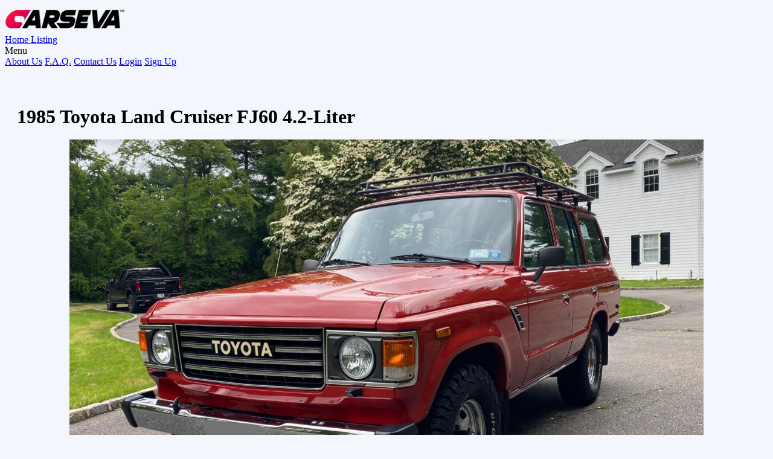

--- FILE ---
content_type: text/html; charset=UTF-8
request_url: https://carseva.com/listing/0/1985-toyota-land-cruiser-fj60-42-liter-red-12400-red-12400/
body_size: 10873
content:
<!doctype html>
<html>
<head>
<meta charset="utf-8"><title>1985 Toyota Land Cruiser FJ60 4.2-Liter - Carseva - Find the Perfect Car Near You</title>
<meta name="keywords" content="land,cruiser,seller,five,speed,manual,transmission,transfer,case,additional,work,installing,clutch,locking,system,gamiviti,roof,rack,truck,freeborn,previous,ownership,liter,inline,features,shocks,steering,dampener,steel,wheels,dynamat,sound,deadening,replacement,conducted,rear,installed,sellerthe,cargo,area,conditioning,power,speakers">
<meta name="description" content="This 1985 Toyota Land Cruiser FJ60 was acquired by the seller on BaT in July 2019 and was subsequently fitted with an H55F five-speed manual transmission mated to a resealed two-speed transfer case. Additional work included installing a clutch, upgraded audio components, a remote locking system, and a Gamiviti roof rack. The truck was refinished in Freeborn Red under previous ownership and is powered by a 4.2-liter 2F inline-six, while features include Old Man Emu shocks and a steering dampener, 15? polished steel wheels, Dynamat sound deadening, and air conditioning. The truck was repainted in two-stage Freeborn Red and received replacement window seals and windshield under previous ownership. Exterior features include Land Cruiser-branded mud flaps, chrome bumpers with black end caps, and headlamp washers.Factory 15? steel wheels are mounted with 31×10.5” BFGoodrich All-Terrain T/A KO2 tires at each corner. Work conducted under previous ownership included installing an Old Man Emu steering dampener and shocks as well as servicing the braking system with front rotors and pads and rear drums and shoes. A Gamiviti roof rack was installed by the seller.The seats feature striped gray cloth seating surfaces, and Dynamat sound deadening was applied to the roof, floors, doors, and rear cargo area under previous ownership. The air-conditioning system has been converted to R134a refrigerant. Work commissioned by the seller included installing a power locking system, as well as sound system upgrades including a four-channel amplifier, door speakers, and 6×9? cargo area panel speakers. The seller notes cracks around the air conditioning controls and on the dashboard.]The three-spoke steering wheel frames an 85-mph speedometer with an inset six-digit odometer showing 65k miles, approximately 2,500 of which were added by the seller.The 4.2-liter 2F inline-six was serviced with an oil and filter change in preparation for the sale. Power is routed through an H55F five-speed manual transmission that was installed under current ownership, with additional work conducted at the same time including a transfer-case reseal and a replacement clutch, rear main seal, and oil pan gasket.">
<meta name="dcterms.rights" content="Carseva - Find the Perfect Car Near You &copy; All Rights Reserved">
<meta name="robots" content="index">
<meta name="robots" content="follow">
<meta name="revisit-after" content="1 day">
<meta name="generator" content="Powered by CDP v2.01">
<meta name="viewport" content="width=device-width, initial-scale=1, maximum-scale=1">
<link rel="shortcut icon" type="image/x-icon" href="https://carseva.com/assets/favicons/favicon.ico">
<link rel="apple-touch-icon-precomposed" sizes="144x144" href="https://carseva.com/assets/favicons/apple-touch-icon-144x144.png">
<link rel="apple-touch-icon-precomposed" sizes="152x152" href="https://carseva.com/assets/favicons/apple-touch-icon-152x152.png">
<meta name="application-name" content="Carseva - Find the Perfect Car Near You">
<meta name="msapplication-TileColor" content="#FFFFFF">
<meta name="msapplication-TileImage" content="https://carseva.com/assets/favicons/mstile-144x144.png">
<script type="text/javascript">
var SITEURL = "https://carseva.com";
var ADMINURL = "https://carseva.com/admin";
</script>
<link href="https://carseva.com/themes/master/cache/master_main.css" rel="stylesheet" type="text/css" />
<script type="text/javascript" src="https://carseva.com/assets/jquery.js"></script>
<script type="text/javascript" src="https://carseva.com/assets/global.js"></script>
</head>
<body class="item-page">
    
<!--<div class="header-top dark">-->
<!--    <div class="wojo-grid">-->
<!--       <div class="row">-->
          <!-- Header Top Left -->
<!--          <div class="header-top-left col-md-6 col-sm-6 col-xs-12 hidden-xs">-->
<!--             <ul class="listnone">-->
                
                
<!--             </ul>-->
<!--          </div>-->
          <!-- Header Top Right Social -->
<!--          <div class="header-right col-md-6 col-sm-6 col-xs-12 ">-->
<!--             <div class="pull-right">-->
<!--                <ul class="listnone">-->
                   
<!--                      <li><a href="https://carseva.com/login/"><i class="fa fa-sign-in"></i> Login |</a></li>-->
<!--                      <li class="hidden-xs hidden-sm"><a href="https://carseva.com/register/"><i class="fa fa-unlock" aria-hidden="true"></i> Register</a></li>-->
                   
<!--                </ul>-->
<!--             </div>-->
<!--          </div>-->
<!--       </div>-->
<!--    </div>-->
<!-- </div>-->
         
<div class="wojo-grid">
  <header>
    <div class="columns">
      <div class="screen-40 tablet-50 phone-100"><a href="https://carseva.com/" class="logo"><img src="https://carseva.com/uploads/logo.png" alt="Carseva - Find the Perfect Car Near You"></a></div>
      <div class="screen-60 tablet-50 phone-100">
        <div class="wojo secondary menu"> <a class="item" href="https://carseva.com/"> Home </a> 
            
            <!--<a class="item" href="https://carseva.com/listings/"> Browse... </a>-->
            <a class="item" href="https://carseva.com/search/"> Listing</a>
          <div class="right menu">
                        <!--<a class="item" href="https://carseva.com/login/"> Login <i class="icon lock"></i></a> <a class="item" href="https://carseva.com/register/"> Sign Up <i class="icon note"></i></a>-->
                        
            <!--/* Lang Switch Start */-->
<!--            <div class="wojo item dropdown"> Language <i class="icon triangle down"></i>
              <div class="menu" id="langmenu">
                                                <div class="item active" data-text="EN"><span class="flag icon en"></span>EN</div>
                                              </div>
            </div>-->
            <!--/* Lang Switch Ends */--> 
            
            <!--/* Menu Start */-->
            <div class="wojo item custom dropdown"> Menu <i class="icon apps"></i> 
              <div class="menu">
                                                                <a href="https://carseva.com/page/about-us/" class="item">About Us</a>
                                                                <a href="https://carseva.com/page/faq/" class="item">F.A.Q.</a>
                                                                <a href="https://carseva.com/page/contact-us/" class="item">Contact Us</a>
                                                                <a class="item" href="https://carseva.com/login/"> Login</a>
                <a class="item" href="https://carseva.com/register/"> Sign Up</a>
              </div>
            </div>
            <!--/* Menu Ends */--> 
          </div>
        </div>
      </div>
    </div>
  </header>
</div>

<style>
div#location {
    display: none;
}
.header-top.dark {
    background: #202020;
    padding: 5px 0px;
    padding-bottom: 10px;
}
.header-right.col-md-6.col-sm-6.col-xs-12 {
    text-align: right;
}
ul.listnone {
    display: inline;
}
.header-right.col-md-6.col-sm-6.col-xs-12 li {
    display: inline;
}
.header-right.col-md-6.col-sm-6.col-xs-12 li a{ color:#fff; }

@media only screen and (max-width: 768px) {
    #mcarousel img {
        height: 200px!important;
    }
}
</style><script type="text/javascript" src="//brianium.github.io/watermarkjs/scripts/watermark.js"></script>

<script src="https://cdnjs.cloudflare.com/ajax/libs/fancybox/3.5.7/jquery.fancybox.min.js" integrity="sha512-uURl+ZXMBrF4AwGaWmEetzrd+J5/8NRkWAvJx5sbPSSuOb0bZLqf+tOzniObO00BjHa/dD7gub9oCGMLPQHtQA==" crossorigin="anonymous" referrerpolicy="no-referrer"></script>


<link rel="stylesheet" href="https://cdnjs.cloudflare.com/ajax/libs/fancybox/3.5.7/jquery.fancybox.css" integrity="sha512-nNlU0WK2QfKsuEmdcTwkeh+lhGs6uyOxuUs+n+0oXSYDok5qy0EI0lt01ZynHq6+p/tbgpZ7P+yUb+r71wqdXg==" crossorigin="anonymous" referrerpolicy="no-referrer" />


<div class="wojo secondary segment" style="display:none!important;">


  <!--<a id="print" onclick="javascript:void window.open('https://carseva.com/print.php?id=44495','printer','width=880,height=600,toolbar=0,menubar=0,location=0,status=0,scrollbars=1,resizable=1,left=0,top=0'); return false;"><i class="icon large printer"></i></a>-->


    


  <div class="wojo huge fitted inverted header" style="text-align: center">


      <div class="content">  


          <b style="font-size: 32px">1985 Toyota Land Cruiser FJ60 4.2-Liter</b>


        <!--<p class="subheader"><span class="wojo small black label"># </span></p>-->


          <div class="wojo bottom right floated div">


      


    </div>


      </div>


    </div>


  </div>
  

<div class="wojo-grid" style="">

    <div class="wojo primary top bottom attached segment" style="padding: 20px">


    <div class="columns gutters">

        <!--<div class="screen-10 tablet-50 phone-100"></div>-->
        
      <div class="screen-70 tablet-50 phone-100">
          <h3>
              <b style="font-size: 32px">1985 Toyota Land Cruiser FJ60 4.2-Liter</b>
          </h3>


        

        <div class="wojo tertiary segment">


          <div id="mcarousel" class="wojo carousel" data-slick='{"dots": false,"arrows":true,"asNavFor": "#scarousel", "lazyLoad": "ondemand", "slidesToShow":1, "slidesToScroll": 1}'>


            

              
            <div class="inner">
                <a data-lightbox="true" data-title="-/-" data-lightbox-gallery="photos" href="https://carseva.com/uploads/listings/pics44495/IMG_F075A6-6D4AB1-AFD6DE-0292D3-1EAFBD-5E981F.jpeg" id="a_main_slider_image_0">

                
                    <img src="https://carseva.com/uploads/listings/pics44495/IMG_F075A6-6D4AB1-AFD6DE-0292D3-1EAFBD-5E981F.jpeg" alt="" data-size="1600x1067" id="main_slider_image_0"></a>
                    <script type="text/javascript">
                        $(document).ready(function() {
            	            "use strict";
            	                var img_url = $('#main_slider_image_0').attr('src');
            	                
            	               const options = {
                               	  init(img) {
                               	    img.crossOrigin = 'anonymous'
                               	  }
                              	};
                             	watermark([img_url, 'https://carseva.com/uploads/logo.png'], options)
                               	  .dataUrl(watermark.image.lowerRight(0.9))
                              	  .then(function (url) {
                              	      $('#main_slider_image_0').attr( 'src', url ); 
                              	      $('#a_main_slider_image_0').attr( 'href', url );
                              	});
                        });
                    </script>
                    

              <p>-/-</p>


            </div>


            

              
            <div class="inner">
                <a data-lightbox="true" data-title="-/-" data-lightbox-gallery="photos" href="https://carseva.com/uploads/listings/pics44495/IMG_8D7851-B40EF5-28EFF7-D453CA-8E9C60-B5ACAD.jpeg" id="a_main_slider_image_1">

                
                    <img src="https://carseva.com/uploads/listings/pics44495/IMG_8D7851-B40EF5-28EFF7-D453CA-8E9C60-B5ACAD.jpeg" alt="" data-size="1600x1067" id="main_slider_image_1"></a>
                    <script type="text/javascript">
                        $(document).ready(function() {
            	            "use strict";
            	                var img_url = $('#main_slider_image_1').attr('src');
            	                
            	               const options = {
                               	  init(img) {
                               	    img.crossOrigin = 'anonymous'
                               	  }
                              	};
                             	watermark([img_url, 'https://carseva.com/uploads/logo.png'], options)
                               	  .dataUrl(watermark.image.lowerRight(0.9))
                              	  .then(function (url) {
                              	      $('#main_slider_image_1').attr( 'src', url ); 
                              	      $('#a_main_slider_image_1').attr( 'href', url );
                              	});
                        });
                    </script>
                    

              <p>-/-</p>


            </div>


            

              
            <div class="inner">
                <a data-lightbox="true" data-title="-/-" data-lightbox-gallery="photos" href="https://carseva.com/uploads/listings/pics44495/IMG_38F702-E05FDF-EFE20C-F5D8D0-80C79D-3CE411.jpeg" id="a_main_slider_image_2">

                
                    <img src="https://carseva.com/uploads/listings/pics44495/IMG_38F702-E05FDF-EFE20C-F5D8D0-80C79D-3CE411.jpeg" alt="" data-size="1600x1067" id="main_slider_image_2"></a>
                    <script type="text/javascript">
                        $(document).ready(function() {
            	            "use strict";
            	                var img_url = $('#main_slider_image_2').attr('src');
            	                
            	               const options = {
                               	  init(img) {
                               	    img.crossOrigin = 'anonymous'
                               	  }
                              	};
                             	watermark([img_url, 'https://carseva.com/uploads/logo.png'], options)
                               	  .dataUrl(watermark.image.lowerRight(0.9))
                              	  .then(function (url) {
                              	      $('#main_slider_image_2').attr( 'src', url ); 
                              	      $('#a_main_slider_image_2').attr( 'href', url );
                              	});
                        });
                    </script>
                    

              <p>-/-</p>


            </div>


            

              
            <div class="inner">
                <a data-lightbox="true" data-title="-/-" data-lightbox-gallery="photos" href="https://carseva.com/uploads/listings/pics44495/IMG_1BC6B1-535416-94D820-42DB5B-37902A-F47DC4.jpeg" id="a_main_slider_image_3">

                
                    <img src="https://carseva.com/uploads/listings/pics44495/IMG_1BC6B1-535416-94D820-42DB5B-37902A-F47DC4.jpeg" alt="" data-size="1600x1067" id="main_slider_image_3"></a>
                    <script type="text/javascript">
                        $(document).ready(function() {
            	            "use strict";
            	                var img_url = $('#main_slider_image_3').attr('src');
            	                
            	               const options = {
                               	  init(img) {
                               	    img.crossOrigin = 'anonymous'
                               	  }
                              	};
                             	watermark([img_url, 'https://carseva.com/uploads/logo.png'], options)
                               	  .dataUrl(watermark.image.lowerRight(0.9))
                              	  .then(function (url) {
                              	      $('#main_slider_image_3').attr( 'src', url ); 
                              	      $('#a_main_slider_image_3').attr( 'href', url );
                              	});
                        });
                    </script>
                    

              <p>-/-</p>


            </div>


            

              
            <div class="inner">
                <a data-lightbox="true" data-title="-/-" data-lightbox-gallery="photos" href="https://carseva.com/uploads/listings/pics44495/IMG_7DA885-0B641B-C3596A-84BDF5-0DD73A-1DA542.jpeg" id="a_main_slider_image_4">

                
                    <img src="https://carseva.com/uploads/listings/pics44495/IMG_7DA885-0B641B-C3596A-84BDF5-0DD73A-1DA542.jpeg" alt="" data-size="1600x1067" id="main_slider_image_4"></a>
                    <script type="text/javascript">
                        $(document).ready(function() {
            	            "use strict";
            	                var img_url = $('#main_slider_image_4').attr('src');
            	                
            	               const options = {
                               	  init(img) {
                               	    img.crossOrigin = 'anonymous'
                               	  }
                              	};
                             	watermark([img_url, 'https://carseva.com/uploads/logo.png'], options)
                               	  .dataUrl(watermark.image.lowerRight(0.9))
                              	  .then(function (url) {
                              	      $('#main_slider_image_4').attr( 'src', url ); 
                              	      $('#a_main_slider_image_4').attr( 'href', url );
                              	});
                        });
                    </script>
                    

              <p>-/-</p>


            </div>


            

              
            <div class="inner">
                <a data-lightbox="true" data-title="-/-" data-lightbox-gallery="photos" href="https://carseva.com/uploads/listings/pics44495/IMG_891EC3-56A278-3B66A9-8A7D84-76F327-E9524B.jpeg" id="a_main_slider_image_5">

                
                    <img src="https://carseva.com/uploads/listings/pics44495/IMG_891EC3-56A278-3B66A9-8A7D84-76F327-E9524B.jpeg" alt="" data-size="1600x1067" id="main_slider_image_5"></a>
                    <script type="text/javascript">
                        $(document).ready(function() {
            	            "use strict";
            	                var img_url = $('#main_slider_image_5').attr('src');
            	                
            	               const options = {
                               	  init(img) {
                               	    img.crossOrigin = 'anonymous'
                               	  }
                              	};
                             	watermark([img_url, 'https://carseva.com/uploads/logo.png'], options)
                               	  .dataUrl(watermark.image.lowerRight(0.9))
                              	  .then(function (url) {
                              	      $('#main_slider_image_5').attr( 'src', url ); 
                              	      $('#a_main_slider_image_5').attr( 'href', url );
                              	});
                        });
                    </script>
                    

              <p>-/-</p>


            </div>


            

              
            <div class="inner">
                <a data-lightbox="true" data-title="-/-" data-lightbox-gallery="photos" href="https://carseva.com/uploads/listings/pics44495/IMG_697DB3-FFC43E-C246E3-84B719-764E04-8AFF0F.jpeg" id="a_main_slider_image_6">

                
                    <img src="https://carseva.com/uploads/listings/pics44495/IMG_697DB3-FFC43E-C246E3-84B719-764E04-8AFF0F.jpeg" alt="" data-size="1600x1067" id="main_slider_image_6"></a>
                    <script type="text/javascript">
                        $(document).ready(function() {
            	            "use strict";
            	                var img_url = $('#main_slider_image_6').attr('src');
            	                
            	               const options = {
                               	  init(img) {
                               	    img.crossOrigin = 'anonymous'
                               	  }
                              	};
                             	watermark([img_url, 'https://carseva.com/uploads/logo.png'], options)
                               	  .dataUrl(watermark.image.lowerRight(0.9))
                              	  .then(function (url) {
                              	      $('#main_slider_image_6').attr( 'src', url ); 
                              	      $('#a_main_slider_image_6').attr( 'href', url );
                              	});
                        });
                    </script>
                    

              <p>-/-</p>


            </div>


            

              
            <div class="inner">
                <a data-lightbox="true" data-title="-/-" data-lightbox-gallery="photos" href="https://carseva.com/uploads/listings/pics44495/IMG_9F6002-0450DA-9748E3-CA5767-C9250E-D3F2BE.jpeg" id="a_main_slider_image_7">

                
                    <img src="https://carseva.com/uploads/listings/pics44495/IMG_9F6002-0450DA-9748E3-CA5767-C9250E-D3F2BE.jpeg" alt="" data-size="1600x1067" id="main_slider_image_7"></a>
                    <script type="text/javascript">
                        $(document).ready(function() {
            	            "use strict";
            	                var img_url = $('#main_slider_image_7').attr('src');
            	                
            	               const options = {
                               	  init(img) {
                               	    img.crossOrigin = 'anonymous'
                               	  }
                              	};
                             	watermark([img_url, 'https://carseva.com/uploads/logo.png'], options)
                               	  .dataUrl(watermark.image.lowerRight(0.9))
                              	  .then(function (url) {
                              	      $('#main_slider_image_7').attr( 'src', url ); 
                              	      $('#a_main_slider_image_7').attr( 'href', url );
                              	});
                        });
                    </script>
                    

              <p>-/-</p>


            </div>


            

              
            <div class="inner">
                <a data-lightbox="true" data-title="-/-" data-lightbox-gallery="photos" href="https://carseva.com/uploads/listings/pics44495/IMG_B7E1E5-E3CDCE-A85303-51EE19-0757E7-339DD4.jpeg" id="a_main_slider_image_8">

                
                    <img src="https://carseva.com/uploads/listings/pics44495/IMG_B7E1E5-E3CDCE-A85303-51EE19-0757E7-339DD4.jpeg" alt="" data-size="1600x1067" id="main_slider_image_8"></a>
                    <script type="text/javascript">
                        $(document).ready(function() {
            	            "use strict";
            	                var img_url = $('#main_slider_image_8').attr('src');
            	                
            	               const options = {
                               	  init(img) {
                               	    img.crossOrigin = 'anonymous'
                               	  }
                              	};
                             	watermark([img_url, 'https://carseva.com/uploads/logo.png'], options)
                               	  .dataUrl(watermark.image.lowerRight(0.9))
                              	  .then(function (url) {
                              	      $('#main_slider_image_8').attr( 'src', url ); 
                              	      $('#a_main_slider_image_8').attr( 'href', url );
                              	});
                        });
                    </script>
                    

              <p>-/-</p>


            </div>


            

              
            <div class="inner">
                <a data-lightbox="true" data-title="-/-" data-lightbox-gallery="photos" href="https://carseva.com/uploads/listings/pics44495/IMG_FCE6D2-6FCABA-CBDDB8-AE1320-A9ABB3-01DF57.jpeg" id="a_main_slider_image_9">

                
                    <img src="https://carseva.com/uploads/listings/pics44495/IMG_FCE6D2-6FCABA-CBDDB8-AE1320-A9ABB3-01DF57.jpeg" alt="" data-size="1600x1067" id="main_slider_image_9"></a>
                    <script type="text/javascript">
                        $(document).ready(function() {
            	            "use strict";
            	                var img_url = $('#main_slider_image_9').attr('src');
            	                
            	               const options = {
                               	  init(img) {
                               	    img.crossOrigin = 'anonymous'
                               	  }
                              	};
                             	watermark([img_url, 'https://carseva.com/uploads/logo.png'], options)
                               	  .dataUrl(watermark.image.lowerRight(0.9))
                              	  .then(function (url) {
                              	      $('#main_slider_image_9').attr( 'src', url ); 
                              	      $('#a_main_slider_image_9').attr( 'href', url );
                              	});
                        });
                    </script>
                    

              <p>-/-</p>


            </div>


            

              
            <div class="inner">
                <a data-lightbox="true" data-title="-/-" data-lightbox-gallery="photos" href="https://carseva.com/uploads/listings/pics44495/IMG_922068-E0A100-278668-126508-AC51BC-E2D517.jpeg" id="a_main_slider_image_10">

                
                    <img src="https://carseva.com/uploads/listings/pics44495/IMG_922068-E0A100-278668-126508-AC51BC-E2D517.jpeg" alt="" data-size="1600x1067" id="main_slider_image_10"></a>
                    <script type="text/javascript">
                        $(document).ready(function() {
            	            "use strict";
            	                var img_url = $('#main_slider_image_10').attr('src');
            	                
            	               const options = {
                               	  init(img) {
                               	    img.crossOrigin = 'anonymous'
                               	  }
                              	};
                             	watermark([img_url, 'https://carseva.com/uploads/logo.png'], options)
                               	  .dataUrl(watermark.image.lowerRight(0.9))
                              	  .then(function (url) {
                              	      $('#main_slider_image_10').attr( 'src', url ); 
                              	      $('#a_main_slider_image_10').attr( 'href', url );
                              	});
                        });
                    </script>
                    

              <p>-/-</p>


            </div>


            

            

          </div>


        </div>
        
    <!--<div id="container_img"></div>-->

        

        

        <div id="scarousel" class="wojo carousel" data-slick='{"dots": true,"arrows":false,"asNavFor": "#mcarousel", "focusOnSelect": true,"centerMode": true, "mobileFirst":true,"responsive":[{"breakpoint":1024,"settings":{"slidesToShow": 4,"slidesToScroll": 1}},{ "breakpoint": 769, "settings":{"slidesToShow": 2,"slidesToScroll": 1}},{"breakpoint": 480,"settings":{ "slidesToShow": 1,"slidesToScroll": 1}}]}'>


          

              

          <img src="https://carseva.com/uploads/listings/pics44495/thumbs/IMG_F075A6-6D4AB1-AFD6DE-0292D3-1EAFBD-5E981F.jpeg" alt="">


          

              

          <img src="https://carseva.com/uploads/listings/pics44495/thumbs/IMG_8D7851-B40EF5-28EFF7-D453CA-8E9C60-B5ACAD.jpeg" alt="">


          

              

          <img src="https://carseva.com/uploads/listings/pics44495/thumbs/IMG_38F702-E05FDF-EFE20C-F5D8D0-80C79D-3CE411.jpeg" alt="">


          

              

          <img src="https://carseva.com/uploads/listings/pics44495/thumbs/IMG_1BC6B1-535416-94D820-42DB5B-37902A-F47DC4.jpeg" alt="">


          

              

          <img src="https://carseva.com/uploads/listings/pics44495/thumbs/IMG_7DA885-0B641B-C3596A-84BDF5-0DD73A-1DA542.jpeg" alt="">


          

              

          <img src="https://carseva.com/uploads/listings/pics44495/thumbs/IMG_891EC3-56A278-3B66A9-8A7D84-76F327-E9524B.jpeg" alt="">


          

              

          <img src="https://carseva.com/uploads/listings/pics44495/thumbs/IMG_697DB3-FFC43E-C246E3-84B719-764E04-8AFF0F.jpeg" alt="">


          

              

          <img src="https://carseva.com/uploads/listings/pics44495/thumbs/IMG_9F6002-0450DA-9748E3-CA5767-C9250E-D3F2BE.jpeg" alt="">


          

              

          <img src="https://carseva.com/uploads/listings/pics44495/thumbs/IMG_B7E1E5-E3CDCE-A85303-51EE19-0757E7-339DD4.jpeg" alt="">


          

              

          <img src="https://carseva.com/uploads/listings/pics44495/thumbs/IMG_FCE6D2-6FCABA-CBDDB8-AE1320-A9ABB3-01DF57.jpeg" alt="">


          

              

          <img src="https://carseva.com/uploads/listings/pics44495/thumbs/IMG_922068-E0A100-278668-126508-AC51BC-E2D517.jpeg" alt="">


          

          

        </div>


        

      </div>


        <div class="screen-30 tablet-50 phone-100">
            
            <div id="sidebar-listing-price-info" class="wojo tab -item">
                <p class="listing_price_p">
                    <span class="listing_price_title_span">Price :</span><br/>
                                        <span class="wojo positive button hmmmmmmmmmmmmm">$12,400.00</span>
                                    </p>
                <hr>
                <p>
                    <span class="listing_price_title_span_address">
                        <i class="icon marker"></i>
                    </span>
                    <span class="listing_price_title_span_address_txt">
                    1379 Lake Road, Maple Shade, NJ 08052                                        </span>
                    
                </p>
            </div>
  
                <div id="contact" class="wojo tab -item">


        <h2>Contact Seller</h2>


        <hr>


      <div class="columns gutters">
          
          


<!--        <div class="screen-100 tablet-15 phone-100"><img src="<div class="wojo negative icon small message"><i class="circle minus icon"></i> <div class="content">Notice: Undefined variable: location8</div></div><div class="wojo negative icon small message"><i class="circle minus icon"></i> <div class="content">Notice: Trying to get property 'logo' of non-object8</div></div>https://carseva.com/uploads/avatars/blank.png" alt="" class="wojo normal image"></div>


        <div class="screen-100 tablet-35 phone-100">


          <h4><div class="wojo negative icon small message"><i class="circle minus icon"></i> <div class="content">Notice: Undefined variable: location8</div></div><div class="wojo negative icon small message"><i class="circle minus icon"></i> <div class="content">Notice: Trying to get property 'name' of non-object8</div></div></h4>


          <div><div class="wojo negative icon small message"><i class="circle minus icon"></i> <div class="content">Notice: Undefined variable: location8</div></div><div class="wojo negative icon small message"><i class="circle minus icon"></i> <div class="content">Notice: Trying to get property 'address' of non-object8</div></div> <div class="wojo negative icon small message"><i class="circle minus icon"></i> <div class="content">Notice: Undefined variable: location8</div></div><div class="wojo negative icon small message"><i class="circle minus icon"></i> <div class="content">Notice: Trying to get property 'city' of non-object8</div></div></div>


          <div><div class="wojo negative icon small message"><i class="circle minus icon"></i> <div class="content">Notice: Undefined variable: location8</div></div><div class="wojo negative icon small message"><i class="circle minus icon"></i> <div class="content">Notice: Trying to get property 'state' of non-object8</div></div> <div class="wojo negative icon small message"><i class="circle minus icon"></i> <div class="content">Notice: Undefined variable: location8</div></div><div class="wojo negative icon small message"><i class="circle minus icon"></i> <div class="content">Notice: Trying to get property 'zip' of non-object8</div></div>, <div class="wojo negative icon small message"><i class="circle minus icon"></i> <div class="content">Notice: Undefined variable: location8</div></div><div class="wojo negative icon small message"><i class="circle minus icon"></i> <div class="content">Notice: Trying to get property 'country' of non-object8</div></div></div>


          <div class="wojo space divider"></div>


          <div class="wojo celled list">


            <div class="item"><i class="icon user"></i> astevens0</div>


            <div class="item"><i class="icon earth"></i> <div class="wojo negative icon small message"><i class="circle minus icon"></i> <div class="content">Notice: Undefined variable: location8</div></div><div class="wojo negative icon small message"><i class="circle minus icon"></i> <div class="content">Notice: Trying to get property 'url' of non-object8</div></div></div>


            <div class="item"><i class="icon phone"></i> <div class="wojo negative icon small message"><i class="circle minus icon"></i> <div class="content">Notice: Undefined variable: location8</div></div><div class="wojo negative icon small message"><i class="circle minus icon"></i> <div class="content">Notice: Trying to get property 'phone' of non-object8</div></div></div>


            <a href="<div class="wojo negative icon small message"><i class="circle minus icon"></i> <div class="content">Notice: Undefined variable: location8</div></div><div class="wojo negative icon small message"><i class="circle minus icon"></i> <div class="content">Notice: Trying to get property 'name_slug' of non-object8</div></div>https://carseva.com/seller//" class="item"><i class="icon car"></i> More from this seller</a>


          </div>


        </div>-->


     


        <div class="screen-100 tablet-50 phone-100"> 


          <!--/* Contact Form Start */-->


          <div class="wojo form">


            <form method="post" id="wojo_form" name="wojo_form">


              <div class="one fields">


                <div class="field">


                  <label class="input"><i class="icon-append icon asterisk"></i>


                    <input name="name" type="text" autocomplete="OFF"  placeholder="Your name" value="">


                  </label>


                </div>


                <div class="field">


                  <label class="input"><i class="icon-append icon asterisk"></i>


                      <input name="email" autocomplete="OFF" type="text" placeholder="Your email address" value="">


                  </label>


                </div>


                <div class="field">


                  <label class="input"><i class="icon-append icon asterisk"></i>


                    <input name="phone" type="text" placeholder="Phone" value="">


                  </label>


                </div>


              </div>


              <div class="field">


                <label class="small textarea">


                  <textarea name="message" placeholder="Message"></textarea>


                </label>


              </div>


              <div class="field">


                <label class="small textarea">


                    <div class="g-recaptcha" data-sitekey="6Lc3cJIkAAAAAPRsk6pEEjHpa5g29dQnjZq6nbGQ"></div>


                </label>


              </div>


              <div class="content-center">
                <!-- Thribee Pixel Code -->
                   <script type="text/javascript">
                   function thrivePixel() {
        (function(i,s,o,g,r,a,m){i['TrovitAnalyticsObject']=r;i[r]=i[r]||function(){
            (i[r].q=i[r].q||[]).push(arguments)},i[r].l=1*new Date();a=s.createElement(o),
            m=s.getElementsByTagName(o)[0];a.async=1;a.src=g;m.parentNode.insertBefore(a,m)
            })(window,document,'script','https://analytics.trovit.com/trovit-analytics.js','ta');
        
            ta('init', 'us', 2, '90e77302199aa033f268d1fc58367d0f');
            ta('send', 'lead');
    }
                 </script>
                <!-- End Thribee Pixel Code -->

                <button type="button" onclick="thrivePixel();" data-action="contactSeller" data-clear="true" name="dosubmit" class="wojo -negative -rounded button wojo positive button">Submit</button>



              </div>


              <input name="item_id" type="hidden" value="0/1985-toyota-land-cruiser-fj60-42-liter-red-12400-red-12400">


              <input name="location" type="hidden" value="11">
                <input name="listing_name" type="hidden" value="1985 Toyota Land Cruiser FJ60 4.2-Liter">
                                <input name="listing_price" type="hidden" value="$12,400.00">
                
              <input name="stock_id" type="hidden" value="">

            </form>


          </div>


          <!--/* Contact Form Ends */--> 


        </div>


    


      </div>


    </div>


        </div> 


        <div class="screen-70 tablet-50 phone-100">


             <div class="screen-100 tablet-50 phone-100">
<h2 id="specification_head_title">Vehicle Specification


</h2>
<hr>
        <div class="wojo segment below_specification_head_title">


          

          <!--<h4><i class="icon map marker"></i> Location <a id="inline" href="#data">T<span style="float: right; color: red; border: 1px solid; padding: 0PX 30PX;">Report</span></a></h4>-->


          

          <div>    </div>


          <div> </div>


          <div class="wojo space divider"></div>


          <div class="columns horizontal-gutters">


            <div class="screen-50 tablet-100 phone-100">


              <div class="wojo divided list">


<!--                <div class="item ">


                  <div class="right floated content"> 
                                        177 Hinkl </div>


                  <div class="right floated content">  </div>


                  <div class="content"> Seller / Dealer</div>


                </div>-->


<!--                <div class="item">


                  <div class="right floated content">  </div>


                  <div class="content"> VIN</div>


                </div>
                <div class="wojo negative icon small message"><i class="circle minus icon"></i> <div class="content">Warning: Use of undefined constant php - assumed 'php' (this will throw an Error in a future version of PHP)2</div></div>              <div class="item">-->


                <!--  <div class="right floated content address_sr" style="max-width: 250px;     text-align: right;"> 
                 </div>-->


                <!--  <div class="content"> Address</div>-->


                <!--</div>-->
                
                <div class="item">


                  <div class="right floated content"> Toyota </div>


                  <div class="content"> Make</div>


                </div>
 
               <div class="item">


                  <div class="right floated content"> Land Cruiser FJ60 </div>


                  <div class="content"> Model </div>


                </div>
 
                     <div class="item">


                         <div class="right floated content"> 4843991 </div>


                  <div class="content"> Listing ID </div>


                </div>

                  <div class="item ">


                  <div class="right floated content"> SUV </div>


                  <div class="content"> Body Style</div>


                </div>
               </div>


            </div>


            <div class="screen-50 tablet-100 phone-100">


              <div class="wojo divided list">

 

                 <div class="item">


                  <div class="right floated content"> Manual </div>


                  <div class="content"> Transmission</div>


                </div>
 
                <div class="item">


                  <div class="right floated content"> Gasoline </div>


                  <div class="content"> Fuel Type</div>


                </div>

 <!--                <div class="item">


                  <div class="right floated content"> 4 </div>


                  <div class="content"> Doors </div>


                </div>-->


<!--                <div class="item">


                  <div class="right floated content">  </div>


                  <div class="content"> Torque </div>


                </div>-->


                 <div class="item">


                  <div class="right floated content"> 1985 </div>


                  <div class="content"> Year </div>


                </div>

                 <div class="item">


                  <div class="right floated content"> Used </div>


                  <div class="content"> Condition </div>


                </div>

                 <div class="item">


                  <div class="right floated content"> Red </div>


                  <div class="content"> Exterior Color </div>


                </div>

               </div>


            </div>


          </div>


        </div>


        <!--<div class="padding"> <a href="<div class="wojo negative icon small message"><i class="circle minus icon"></i> <div class="content">Notice: Trying to get property 'name_slug' of non-object8</div></div>https://carseva.com/seller//" class="wojo fluid primary button"> More from this seller</a> </div>-->


      </div>


                <div id="general" class="wojo tab -item">


        <h2>Vehicle Description


</h2>


        <hr>


 <p>This 1985 Toyota Land Cruiser FJ60 was acquired by the seller on BaT in July 2019 and was subsequently fitted with an H55F five-speed manual transmission mated to a resealed two-speed transfer case. Additional work included installing a clutch, upgraded audio components, a remote locking system, and a Gamiviti roof rack. The truck was refinished in Freeborn Red under previous ownership and is powered by a 4.2-liter 2F inline-six, while features include Old Man Emu shocks and a steering dampener, 15? polished steel wheels, Dynamat sound deadening, and air conditioning. </p><p>The truck was repainted in two-stage Freeborn Red and received replacement window seals and windshield under previous ownership. Exterior features include Land Cruiser-branded mud flaps, chrome bumpers with black end caps, and headlamp washers.</p><p></p><p>Factory 15? steel wheels are mounted with 31×10.5” BFGoodrich All-Terrain T/A KO2 tires at each corner. Work conducted under previous ownership included installing an Old Man Emu steering dampener and shocks as well as servicing the braking system with front rotors and pads and rear drums and shoes. A Gamiviti roof rack was installed by the seller.</p><p></p><p>The seats feature striped gray cloth seating surfaces, and Dynamat sound deadening was applied to the roof, floors, doors, and rear cargo area under previous ownership. The air-conditioning system has been converted to R134a refrigerant. Work commissioned by the seller included installing a power locking system, as well as sound system upgrades including a four-channel amplifier, door speakers, and 6×9? cargo area panel speakers. The seller notes cracks around the air conditioning controls and on the dashboard.]</p><p></p><p>The three-spoke steering wheel frames an 85-mph speedometer with an inset six-digit odometer showing 65k miles, approximately 2,500 of which were added by the seller.</p><p></p><p>The 4.2-liter 2F inline-six was serviced with an oil and filter change in preparation for the sale. Power is routed through an H55F five-speed manual transmission that was installed under current ownership, with additional work conducted at the same time including a transfer-case reseal and a replacement clutch, rear main seal, and oil pan gasket.</p> 


    </div>



<!--    <div id="feat" class="wojo tab -item">


        <h2>Location</h2>


        <hr>


      

      

    </div>-->


    <div id="location" class="wojo tab -item">


      <!--<div id="map" style="height:400px"></div>-->


              <h2>Location</h2>


              <hr>


        <!--<iframe id="factory_map" src="https://maps.google.com/maps?q=
                                        1379 Lake Road, Maple Shade, NJ 08052                                        &z=15&output=embed" width="100%" height="500" frameborder="0" style="border:0" allowfullscreen></iframe>-->

        <div id="factory_map"></div>



    </div>


            


        </div>  


         


        


     


    </div>


    <div class="wojo space divider"></div>


  </div>


  


  <!--  <div class="wojo double space divider"></div>-->


<!--  <ul class="wojo tabs fluid clearfix">


    <li><a data-tab="#general" class="active"><i class="icon note"></i>Description</a></li>


    <li><a data-tab="#feat"><i class="icon car"></i>Features</a></li>


    <li><a id="ghack" data-tab="#location"><i class="icon map marker"></i>Location</a></li>


    <li><a data-tab="#contact"><i class="icon email"></i>Contact Seller</a></li>


  </ul>-->


  <div class="wojo top bottom attached -tertiary segment padded">





<br>


<br>


<br>





  </div>


 


</div>








<div style="display: none">


<div id="data">


        <div class="screen-100 tablet-50 phone-100"> 


          <!--/* Contact Form Start */-->


          <div class="wojo form">


            <form method="post" id="wojo_form" name="wojo_form">


              <div class="one fields">


                <div class="field">


                  <label class="input"><i class="icon-append icon asterisk"></i>


                    <input name="name" type="text" placeholder="Your name" value="">


                  </label>


                </div>


                <div class="field">


                  <label class="input"><i class="icon-append icon asterisk"></i>


                    <input name="email" type="text" placeholder="Your email address" value="">


                  </label>


                </div>


                <div class="field">


                  <label class="input"><i class="icon-append icon asterisk"></i>


                    <input name="phone" type="text" placeholder="Phone" value="">


                  </label>


                </div>


              </div>


              <div class="field">


                <label class="small textarea">


                  <textarea name="message" placeholder="Message"></textarea>


                </label>


              </div>


              <div class="field">


                <label class="small textarea">


                    <div class="g-recaptcha" data-sitekey="6Lc3cJIkAAAAAPRsk6pEEjHpa5g29dQnjZq6nbGQ"></div>


                </label>


              </div>


              <div class="content-center">


                <button type="button" data-action="contactSeller" data-clear="true" name="dosubmit" class="wojo negative rounded button">Submit</button>


              </div>


              <input name="item_id" type="hidden" value="0/1985-toyota-land-cruiser-fj60-42-liter-red-12400-red-12400">


              <input name="location" type="hidden" value="<div class="wojo negative icon small message"><i class="circle minus icon"></i> <div class="content">Notice: Trying to get property 'id' of non-object8</div></div>">
             <input name="listing_name" type="hidden" value="1985 Toyota Land Cruiser FJ60 4.2-Liter">
                             <input name="listing_price" type="hidden" value="$12,400.00">
                
              <input name="stock_id" type="hidden" value="">


            </form>


          </div>


          <!--/* Contact Form Ends */--> 


        </div>


        </div>


        </div>


 

<script type="text/javascript" src="//maps.google.com/maps/api/js?key=AIzaSyA9mthO7PecGZX79p5GwntXVJKwrmu1Wc4&v=3"></script> 
<!--<script type="text/javascript" src="http://maps.google.com/maps/api/js?sensor=false"></script>-->

<script type="text/javascript"> 

$(document).ready(function() {
  setTimeout(
  function() {
    $("a#inline").fancybox({
		'hideOnContentClick': true,
    helpers: { title: 'top' }
	});
  $(".fancybox").fancybox({
	});
  }, 5000);
	});

 var map = null;
 

</script>


 <script src="https://www.google.com/recaptcha/api.js" async defer></script>


 


 <script type="text/javascript">


  var onloadCallback = function() {


    //alert("grecaptcha is ready!");


  };


</script>



<!--<script type="text/javascript" src="//maps.googleapis.com/maps/api/js?key=AIzaSyD6zaxthFmn1I0GXbM48kXQ5FmIIoby6Lk&callback=initMap&v=weekly"></script>-->

<script src="https://www.google.com/recaptcha/api.js?onload=onloadCallback&render=explicit"


    async defer>


</script>


<style>


.wojo.form .fields > .field {


    float: none;





}
div#factory_map {
    height: 500px;
}
.wojo.segment.below_specification_head_title {
    margin-top: 0;
    padding-top: 5px;
}
.listing_price_p span.wojo.positive.button.hmmmmmmmmmmmmm {
        /*margin-left: 41%;*/
        background-color: transparent;
    border-color: transparent;
    color: #039e03;
    font-size: 35px;
    padding: 20px 0px;
}
span.listing_price_title_span {
    font-size: 20px;
    font-weight: 600;
}
p.listing_price_p {
    margin-bottom: 0;
    align-items: center;
    /*display: flex;*/
}
div#sidebar-listing-price-info {
    margin-bottom: 20px;
    border: 1px solid #ccccccb0;
    padding: 15px;
    border-radius: 5px;
}
div#contact {
    border: 1px solid #ccccccb0;
    padding: 15px;
    border-radius: 5px;
}
div#general {
    line-height: 25px;
}
.wojo.list .item > .content {
    font-weight: 700;
}
.wojo.list .item > .right.floated {
    font-weight: 400;
}
.wojo.list .item > .content {
    line-height: 23px;
    margin-bottom: 5px;
    margin-top: 5px;
}

.wojo.form textarea, .wojo.form input[type=text], .wojo.form input[type=email], .wojo.form input[type=date], .wojo.form input[type=password], .wojo.form input[type=number], .wojo.form input[type=tel], .wojo.form .fileinput > input {


    background-color: #fff;





}
span.listing_price_title_span_address_txt {
    color: #1fa0da;
}


.listing_price_title_span_address i.icon.marker {
    color: #1fa0da;
}


.fancybox-title-top-wrap {


  position: absolute;


  top: -30px;


  left: 0;


  background: transparent; /* Fallback for web browsers that doesn't support RGBa */


  background: rgba(0, 0, 0, 0.7);


  border-radius: 5px;


  text-shadow: 0 1px 2px #222;


  color: #FFF;


  padding: 2px 20px;


  font-size: 16px;


}


.fancybox-content {


    background: #f6f6f6;


}





.wojo-lightbox-open {


   width: 80% !important;


   /*height: auto !important;*/


}


.wojo-lightbox-image {


    float: left;
    width: 100% !important;
    object-fit: contain;


}





.slick-slide img {


    display: block;


    width: 100%;


}


.wojo.right.floated.div {


    position: absolute;


    display: inline-block;


    right: 7px;


    bottom: 7px;


}



.wojo.huge.header {
    padding-bottom: 15px;
}
.slick-dots{
    opacity: 0;
}
.wojo.segment.top.bottom.attached {
    margin-top: 2%;
}

.wojo.top.bottom.attached.-tertiary.segment.padded {
    display: none;
}

@media (max-width: 501px) {

.wojo.right.floated.div {
    position: absolute;
    display: inline-block;
    right: 0px;
    bottom: -5px;
    width: 100%;
}
.wojo.right.floated.div Span {
    width: 100%;
}

.hmmmmmmmmmmmmm {
    font-size: 14px !important;
}
.address_sr {
 max-width: 170px !important;
}
}
body{
    background:#F3F6FD;
}
.slick-slide img {
    display: block;
    width: 100%;
    height: 700px;
    object-fit: contain;
}
#mcarousel div.inner > p {
    display: none;
}
.wojo-lightbox-caption p {

    display: none;
}
.wojo.form :last-child {
    width: 100%;
}
.wojo-lightbox-overlay.wojo-lightbox-open {
    width: 100% !important;
}
</style></div>
<div class="-wojo-grid">
    <footer> <a id="scrollUp" class="shadow"><i class="icon chevron up"></i></a>
    <div class="columns horizontal-gutters">
      <div class="screen-60 tablet-60 phone-100">
        <!--<p><i class="icon phone"></i> </p>-->
            <p>Copyright &copy;2026 Carseva - Find the Perfect Car Near You</p>
      </div>
      <div class="screen-40 tablet-40 phone-100">
        <div class="content-right">
               <a href="https://carseva.com/page/contact-us/">Contact</a> | 
               <a href="https://carseva.com/page/terms-of-use/">Terms of use</a> | 
               <a href="https://carseva.com/page/safety/">Safety</a> | 
               <a href="https://carseva.com/page/privacy-policy/">Privacy Policy</a>
            
        
     
        </div>
      </div>
    </div>
  </footer>
</div>
<script type="text/javascript" src="https://carseva.com/assets/editor.js"></script> 
<script src="https://carseva.com/assets/fullscreen.js"></script> 
<script type="text/javascript" src="https://carseva.com/themes/master/js/master.js"></script>
<script type="text/javascript"> 
// <![CDATA[  
$(document).ready(function() {
    $.Master({
        weekstart: 1,
        lang: {
            button_text: "Browse...",
			mbutton_text: "Select multiple...",
            empty_text: "No file selected...",
            monthsFull: [ "January","February","March","April","May","June","July","August","September","October","November","December" ],
            monthsShort: [ "Jan","Feb","Mar","Apr","May","Jun","Jul","Aug","Sep","Oct","Nov","Dec" ],
            weeksFull: [ "Sunday","Monday","Tuesday","Wednesday","Thursday","Friday","Saturday" ],
            weeksShort: [ "Sun","Mon","Tue","Wed","Thu","Fri","Sat" ],
			weeksMed: [ "Sun","Mon","Tue","Wed","Thu","Fri","Sat" ],
            today: "Today",
            clear: "Clear",
            delBtn: "Delete Record",
			invImage: "Illegal Image type. Only .jpg or .png allowed",
            delMsg1: "Are you sure you want to delete this record?",
            delMsg2: "This action cannot be undone!!!",
            working: "working..."
        }
    });
			$.ajax({
		type: 'get',
		url: SITEURL + "/ajax/controller.php",
		dataType: 'json',
		data: {getNews:1},
		success: function (json) {
			if(json.status == "success") {
				//$("<div class=\"wojo attached segment\">" + json.html + "</div>").insertAfter($("header"));
			}
		}
	});
	});
// ]]>
</script>
<style>
    #slider .slick-slide img {
    display: block;
    width: 100%;
    object-fit: contain;
}
.phone-100 .tertiary.segment img {
    height: 345px;
    object-fit: contain;
    width: 100%;
}
.tertiary.segment a.white {
    overflow: hidden;
    display: -webkit-box;
    -webkit-line-clamp: 1;
    line-clamp: 1;
    -webkit-box-orient: vertical;
}
#mcarousel img {
    height: 700px;
    object-fit: contain;
    width: 100%;
}
</style>
</body></html>

--- FILE ---
content_type: text/html; charset=utf-8
request_url: https://www.google.com/recaptcha/api2/anchor?ar=1&k=6Lc3cJIkAAAAAPRsk6pEEjHpa5g29dQnjZq6nbGQ&co=aHR0cHM6Ly9jYXJzZXZhLmNvbTo0NDM.&hl=en&v=N67nZn4AqZkNcbeMu4prBgzg&size=normal&anchor-ms=20000&execute-ms=30000&cb=a2eeczs070k5
body_size: 49487
content:
<!DOCTYPE HTML><html dir="ltr" lang="en"><head><meta http-equiv="Content-Type" content="text/html; charset=UTF-8">
<meta http-equiv="X-UA-Compatible" content="IE=edge">
<title>reCAPTCHA</title>
<style type="text/css">
/* cyrillic-ext */
@font-face {
  font-family: 'Roboto';
  font-style: normal;
  font-weight: 400;
  font-stretch: 100%;
  src: url(//fonts.gstatic.com/s/roboto/v48/KFO7CnqEu92Fr1ME7kSn66aGLdTylUAMa3GUBHMdazTgWw.woff2) format('woff2');
  unicode-range: U+0460-052F, U+1C80-1C8A, U+20B4, U+2DE0-2DFF, U+A640-A69F, U+FE2E-FE2F;
}
/* cyrillic */
@font-face {
  font-family: 'Roboto';
  font-style: normal;
  font-weight: 400;
  font-stretch: 100%;
  src: url(//fonts.gstatic.com/s/roboto/v48/KFO7CnqEu92Fr1ME7kSn66aGLdTylUAMa3iUBHMdazTgWw.woff2) format('woff2');
  unicode-range: U+0301, U+0400-045F, U+0490-0491, U+04B0-04B1, U+2116;
}
/* greek-ext */
@font-face {
  font-family: 'Roboto';
  font-style: normal;
  font-weight: 400;
  font-stretch: 100%;
  src: url(//fonts.gstatic.com/s/roboto/v48/KFO7CnqEu92Fr1ME7kSn66aGLdTylUAMa3CUBHMdazTgWw.woff2) format('woff2');
  unicode-range: U+1F00-1FFF;
}
/* greek */
@font-face {
  font-family: 'Roboto';
  font-style: normal;
  font-weight: 400;
  font-stretch: 100%;
  src: url(//fonts.gstatic.com/s/roboto/v48/KFO7CnqEu92Fr1ME7kSn66aGLdTylUAMa3-UBHMdazTgWw.woff2) format('woff2');
  unicode-range: U+0370-0377, U+037A-037F, U+0384-038A, U+038C, U+038E-03A1, U+03A3-03FF;
}
/* math */
@font-face {
  font-family: 'Roboto';
  font-style: normal;
  font-weight: 400;
  font-stretch: 100%;
  src: url(//fonts.gstatic.com/s/roboto/v48/KFO7CnqEu92Fr1ME7kSn66aGLdTylUAMawCUBHMdazTgWw.woff2) format('woff2');
  unicode-range: U+0302-0303, U+0305, U+0307-0308, U+0310, U+0312, U+0315, U+031A, U+0326-0327, U+032C, U+032F-0330, U+0332-0333, U+0338, U+033A, U+0346, U+034D, U+0391-03A1, U+03A3-03A9, U+03B1-03C9, U+03D1, U+03D5-03D6, U+03F0-03F1, U+03F4-03F5, U+2016-2017, U+2034-2038, U+203C, U+2040, U+2043, U+2047, U+2050, U+2057, U+205F, U+2070-2071, U+2074-208E, U+2090-209C, U+20D0-20DC, U+20E1, U+20E5-20EF, U+2100-2112, U+2114-2115, U+2117-2121, U+2123-214F, U+2190, U+2192, U+2194-21AE, U+21B0-21E5, U+21F1-21F2, U+21F4-2211, U+2213-2214, U+2216-22FF, U+2308-230B, U+2310, U+2319, U+231C-2321, U+2336-237A, U+237C, U+2395, U+239B-23B7, U+23D0, U+23DC-23E1, U+2474-2475, U+25AF, U+25B3, U+25B7, U+25BD, U+25C1, U+25CA, U+25CC, U+25FB, U+266D-266F, U+27C0-27FF, U+2900-2AFF, U+2B0E-2B11, U+2B30-2B4C, U+2BFE, U+3030, U+FF5B, U+FF5D, U+1D400-1D7FF, U+1EE00-1EEFF;
}
/* symbols */
@font-face {
  font-family: 'Roboto';
  font-style: normal;
  font-weight: 400;
  font-stretch: 100%;
  src: url(//fonts.gstatic.com/s/roboto/v48/KFO7CnqEu92Fr1ME7kSn66aGLdTylUAMaxKUBHMdazTgWw.woff2) format('woff2');
  unicode-range: U+0001-000C, U+000E-001F, U+007F-009F, U+20DD-20E0, U+20E2-20E4, U+2150-218F, U+2190, U+2192, U+2194-2199, U+21AF, U+21E6-21F0, U+21F3, U+2218-2219, U+2299, U+22C4-22C6, U+2300-243F, U+2440-244A, U+2460-24FF, U+25A0-27BF, U+2800-28FF, U+2921-2922, U+2981, U+29BF, U+29EB, U+2B00-2BFF, U+4DC0-4DFF, U+FFF9-FFFB, U+10140-1018E, U+10190-1019C, U+101A0, U+101D0-101FD, U+102E0-102FB, U+10E60-10E7E, U+1D2C0-1D2D3, U+1D2E0-1D37F, U+1F000-1F0FF, U+1F100-1F1AD, U+1F1E6-1F1FF, U+1F30D-1F30F, U+1F315, U+1F31C, U+1F31E, U+1F320-1F32C, U+1F336, U+1F378, U+1F37D, U+1F382, U+1F393-1F39F, U+1F3A7-1F3A8, U+1F3AC-1F3AF, U+1F3C2, U+1F3C4-1F3C6, U+1F3CA-1F3CE, U+1F3D4-1F3E0, U+1F3ED, U+1F3F1-1F3F3, U+1F3F5-1F3F7, U+1F408, U+1F415, U+1F41F, U+1F426, U+1F43F, U+1F441-1F442, U+1F444, U+1F446-1F449, U+1F44C-1F44E, U+1F453, U+1F46A, U+1F47D, U+1F4A3, U+1F4B0, U+1F4B3, U+1F4B9, U+1F4BB, U+1F4BF, U+1F4C8-1F4CB, U+1F4D6, U+1F4DA, U+1F4DF, U+1F4E3-1F4E6, U+1F4EA-1F4ED, U+1F4F7, U+1F4F9-1F4FB, U+1F4FD-1F4FE, U+1F503, U+1F507-1F50B, U+1F50D, U+1F512-1F513, U+1F53E-1F54A, U+1F54F-1F5FA, U+1F610, U+1F650-1F67F, U+1F687, U+1F68D, U+1F691, U+1F694, U+1F698, U+1F6AD, U+1F6B2, U+1F6B9-1F6BA, U+1F6BC, U+1F6C6-1F6CF, U+1F6D3-1F6D7, U+1F6E0-1F6EA, U+1F6F0-1F6F3, U+1F6F7-1F6FC, U+1F700-1F7FF, U+1F800-1F80B, U+1F810-1F847, U+1F850-1F859, U+1F860-1F887, U+1F890-1F8AD, U+1F8B0-1F8BB, U+1F8C0-1F8C1, U+1F900-1F90B, U+1F93B, U+1F946, U+1F984, U+1F996, U+1F9E9, U+1FA00-1FA6F, U+1FA70-1FA7C, U+1FA80-1FA89, U+1FA8F-1FAC6, U+1FACE-1FADC, U+1FADF-1FAE9, U+1FAF0-1FAF8, U+1FB00-1FBFF;
}
/* vietnamese */
@font-face {
  font-family: 'Roboto';
  font-style: normal;
  font-weight: 400;
  font-stretch: 100%;
  src: url(//fonts.gstatic.com/s/roboto/v48/KFO7CnqEu92Fr1ME7kSn66aGLdTylUAMa3OUBHMdazTgWw.woff2) format('woff2');
  unicode-range: U+0102-0103, U+0110-0111, U+0128-0129, U+0168-0169, U+01A0-01A1, U+01AF-01B0, U+0300-0301, U+0303-0304, U+0308-0309, U+0323, U+0329, U+1EA0-1EF9, U+20AB;
}
/* latin-ext */
@font-face {
  font-family: 'Roboto';
  font-style: normal;
  font-weight: 400;
  font-stretch: 100%;
  src: url(//fonts.gstatic.com/s/roboto/v48/KFO7CnqEu92Fr1ME7kSn66aGLdTylUAMa3KUBHMdazTgWw.woff2) format('woff2');
  unicode-range: U+0100-02BA, U+02BD-02C5, U+02C7-02CC, U+02CE-02D7, U+02DD-02FF, U+0304, U+0308, U+0329, U+1D00-1DBF, U+1E00-1E9F, U+1EF2-1EFF, U+2020, U+20A0-20AB, U+20AD-20C0, U+2113, U+2C60-2C7F, U+A720-A7FF;
}
/* latin */
@font-face {
  font-family: 'Roboto';
  font-style: normal;
  font-weight: 400;
  font-stretch: 100%;
  src: url(//fonts.gstatic.com/s/roboto/v48/KFO7CnqEu92Fr1ME7kSn66aGLdTylUAMa3yUBHMdazQ.woff2) format('woff2');
  unicode-range: U+0000-00FF, U+0131, U+0152-0153, U+02BB-02BC, U+02C6, U+02DA, U+02DC, U+0304, U+0308, U+0329, U+2000-206F, U+20AC, U+2122, U+2191, U+2193, U+2212, U+2215, U+FEFF, U+FFFD;
}
/* cyrillic-ext */
@font-face {
  font-family: 'Roboto';
  font-style: normal;
  font-weight: 500;
  font-stretch: 100%;
  src: url(//fonts.gstatic.com/s/roboto/v48/KFO7CnqEu92Fr1ME7kSn66aGLdTylUAMa3GUBHMdazTgWw.woff2) format('woff2');
  unicode-range: U+0460-052F, U+1C80-1C8A, U+20B4, U+2DE0-2DFF, U+A640-A69F, U+FE2E-FE2F;
}
/* cyrillic */
@font-face {
  font-family: 'Roboto';
  font-style: normal;
  font-weight: 500;
  font-stretch: 100%;
  src: url(//fonts.gstatic.com/s/roboto/v48/KFO7CnqEu92Fr1ME7kSn66aGLdTylUAMa3iUBHMdazTgWw.woff2) format('woff2');
  unicode-range: U+0301, U+0400-045F, U+0490-0491, U+04B0-04B1, U+2116;
}
/* greek-ext */
@font-face {
  font-family: 'Roboto';
  font-style: normal;
  font-weight: 500;
  font-stretch: 100%;
  src: url(//fonts.gstatic.com/s/roboto/v48/KFO7CnqEu92Fr1ME7kSn66aGLdTylUAMa3CUBHMdazTgWw.woff2) format('woff2');
  unicode-range: U+1F00-1FFF;
}
/* greek */
@font-face {
  font-family: 'Roboto';
  font-style: normal;
  font-weight: 500;
  font-stretch: 100%;
  src: url(//fonts.gstatic.com/s/roboto/v48/KFO7CnqEu92Fr1ME7kSn66aGLdTylUAMa3-UBHMdazTgWw.woff2) format('woff2');
  unicode-range: U+0370-0377, U+037A-037F, U+0384-038A, U+038C, U+038E-03A1, U+03A3-03FF;
}
/* math */
@font-face {
  font-family: 'Roboto';
  font-style: normal;
  font-weight: 500;
  font-stretch: 100%;
  src: url(//fonts.gstatic.com/s/roboto/v48/KFO7CnqEu92Fr1ME7kSn66aGLdTylUAMawCUBHMdazTgWw.woff2) format('woff2');
  unicode-range: U+0302-0303, U+0305, U+0307-0308, U+0310, U+0312, U+0315, U+031A, U+0326-0327, U+032C, U+032F-0330, U+0332-0333, U+0338, U+033A, U+0346, U+034D, U+0391-03A1, U+03A3-03A9, U+03B1-03C9, U+03D1, U+03D5-03D6, U+03F0-03F1, U+03F4-03F5, U+2016-2017, U+2034-2038, U+203C, U+2040, U+2043, U+2047, U+2050, U+2057, U+205F, U+2070-2071, U+2074-208E, U+2090-209C, U+20D0-20DC, U+20E1, U+20E5-20EF, U+2100-2112, U+2114-2115, U+2117-2121, U+2123-214F, U+2190, U+2192, U+2194-21AE, U+21B0-21E5, U+21F1-21F2, U+21F4-2211, U+2213-2214, U+2216-22FF, U+2308-230B, U+2310, U+2319, U+231C-2321, U+2336-237A, U+237C, U+2395, U+239B-23B7, U+23D0, U+23DC-23E1, U+2474-2475, U+25AF, U+25B3, U+25B7, U+25BD, U+25C1, U+25CA, U+25CC, U+25FB, U+266D-266F, U+27C0-27FF, U+2900-2AFF, U+2B0E-2B11, U+2B30-2B4C, U+2BFE, U+3030, U+FF5B, U+FF5D, U+1D400-1D7FF, U+1EE00-1EEFF;
}
/* symbols */
@font-face {
  font-family: 'Roboto';
  font-style: normal;
  font-weight: 500;
  font-stretch: 100%;
  src: url(//fonts.gstatic.com/s/roboto/v48/KFO7CnqEu92Fr1ME7kSn66aGLdTylUAMaxKUBHMdazTgWw.woff2) format('woff2');
  unicode-range: U+0001-000C, U+000E-001F, U+007F-009F, U+20DD-20E0, U+20E2-20E4, U+2150-218F, U+2190, U+2192, U+2194-2199, U+21AF, U+21E6-21F0, U+21F3, U+2218-2219, U+2299, U+22C4-22C6, U+2300-243F, U+2440-244A, U+2460-24FF, U+25A0-27BF, U+2800-28FF, U+2921-2922, U+2981, U+29BF, U+29EB, U+2B00-2BFF, U+4DC0-4DFF, U+FFF9-FFFB, U+10140-1018E, U+10190-1019C, U+101A0, U+101D0-101FD, U+102E0-102FB, U+10E60-10E7E, U+1D2C0-1D2D3, U+1D2E0-1D37F, U+1F000-1F0FF, U+1F100-1F1AD, U+1F1E6-1F1FF, U+1F30D-1F30F, U+1F315, U+1F31C, U+1F31E, U+1F320-1F32C, U+1F336, U+1F378, U+1F37D, U+1F382, U+1F393-1F39F, U+1F3A7-1F3A8, U+1F3AC-1F3AF, U+1F3C2, U+1F3C4-1F3C6, U+1F3CA-1F3CE, U+1F3D4-1F3E0, U+1F3ED, U+1F3F1-1F3F3, U+1F3F5-1F3F7, U+1F408, U+1F415, U+1F41F, U+1F426, U+1F43F, U+1F441-1F442, U+1F444, U+1F446-1F449, U+1F44C-1F44E, U+1F453, U+1F46A, U+1F47D, U+1F4A3, U+1F4B0, U+1F4B3, U+1F4B9, U+1F4BB, U+1F4BF, U+1F4C8-1F4CB, U+1F4D6, U+1F4DA, U+1F4DF, U+1F4E3-1F4E6, U+1F4EA-1F4ED, U+1F4F7, U+1F4F9-1F4FB, U+1F4FD-1F4FE, U+1F503, U+1F507-1F50B, U+1F50D, U+1F512-1F513, U+1F53E-1F54A, U+1F54F-1F5FA, U+1F610, U+1F650-1F67F, U+1F687, U+1F68D, U+1F691, U+1F694, U+1F698, U+1F6AD, U+1F6B2, U+1F6B9-1F6BA, U+1F6BC, U+1F6C6-1F6CF, U+1F6D3-1F6D7, U+1F6E0-1F6EA, U+1F6F0-1F6F3, U+1F6F7-1F6FC, U+1F700-1F7FF, U+1F800-1F80B, U+1F810-1F847, U+1F850-1F859, U+1F860-1F887, U+1F890-1F8AD, U+1F8B0-1F8BB, U+1F8C0-1F8C1, U+1F900-1F90B, U+1F93B, U+1F946, U+1F984, U+1F996, U+1F9E9, U+1FA00-1FA6F, U+1FA70-1FA7C, U+1FA80-1FA89, U+1FA8F-1FAC6, U+1FACE-1FADC, U+1FADF-1FAE9, U+1FAF0-1FAF8, U+1FB00-1FBFF;
}
/* vietnamese */
@font-face {
  font-family: 'Roboto';
  font-style: normal;
  font-weight: 500;
  font-stretch: 100%;
  src: url(//fonts.gstatic.com/s/roboto/v48/KFO7CnqEu92Fr1ME7kSn66aGLdTylUAMa3OUBHMdazTgWw.woff2) format('woff2');
  unicode-range: U+0102-0103, U+0110-0111, U+0128-0129, U+0168-0169, U+01A0-01A1, U+01AF-01B0, U+0300-0301, U+0303-0304, U+0308-0309, U+0323, U+0329, U+1EA0-1EF9, U+20AB;
}
/* latin-ext */
@font-face {
  font-family: 'Roboto';
  font-style: normal;
  font-weight: 500;
  font-stretch: 100%;
  src: url(//fonts.gstatic.com/s/roboto/v48/KFO7CnqEu92Fr1ME7kSn66aGLdTylUAMa3KUBHMdazTgWw.woff2) format('woff2');
  unicode-range: U+0100-02BA, U+02BD-02C5, U+02C7-02CC, U+02CE-02D7, U+02DD-02FF, U+0304, U+0308, U+0329, U+1D00-1DBF, U+1E00-1E9F, U+1EF2-1EFF, U+2020, U+20A0-20AB, U+20AD-20C0, U+2113, U+2C60-2C7F, U+A720-A7FF;
}
/* latin */
@font-face {
  font-family: 'Roboto';
  font-style: normal;
  font-weight: 500;
  font-stretch: 100%;
  src: url(//fonts.gstatic.com/s/roboto/v48/KFO7CnqEu92Fr1ME7kSn66aGLdTylUAMa3yUBHMdazQ.woff2) format('woff2');
  unicode-range: U+0000-00FF, U+0131, U+0152-0153, U+02BB-02BC, U+02C6, U+02DA, U+02DC, U+0304, U+0308, U+0329, U+2000-206F, U+20AC, U+2122, U+2191, U+2193, U+2212, U+2215, U+FEFF, U+FFFD;
}
/* cyrillic-ext */
@font-face {
  font-family: 'Roboto';
  font-style: normal;
  font-weight: 900;
  font-stretch: 100%;
  src: url(//fonts.gstatic.com/s/roboto/v48/KFO7CnqEu92Fr1ME7kSn66aGLdTylUAMa3GUBHMdazTgWw.woff2) format('woff2');
  unicode-range: U+0460-052F, U+1C80-1C8A, U+20B4, U+2DE0-2DFF, U+A640-A69F, U+FE2E-FE2F;
}
/* cyrillic */
@font-face {
  font-family: 'Roboto';
  font-style: normal;
  font-weight: 900;
  font-stretch: 100%;
  src: url(//fonts.gstatic.com/s/roboto/v48/KFO7CnqEu92Fr1ME7kSn66aGLdTylUAMa3iUBHMdazTgWw.woff2) format('woff2');
  unicode-range: U+0301, U+0400-045F, U+0490-0491, U+04B0-04B1, U+2116;
}
/* greek-ext */
@font-face {
  font-family: 'Roboto';
  font-style: normal;
  font-weight: 900;
  font-stretch: 100%;
  src: url(//fonts.gstatic.com/s/roboto/v48/KFO7CnqEu92Fr1ME7kSn66aGLdTylUAMa3CUBHMdazTgWw.woff2) format('woff2');
  unicode-range: U+1F00-1FFF;
}
/* greek */
@font-face {
  font-family: 'Roboto';
  font-style: normal;
  font-weight: 900;
  font-stretch: 100%;
  src: url(//fonts.gstatic.com/s/roboto/v48/KFO7CnqEu92Fr1ME7kSn66aGLdTylUAMa3-UBHMdazTgWw.woff2) format('woff2');
  unicode-range: U+0370-0377, U+037A-037F, U+0384-038A, U+038C, U+038E-03A1, U+03A3-03FF;
}
/* math */
@font-face {
  font-family: 'Roboto';
  font-style: normal;
  font-weight: 900;
  font-stretch: 100%;
  src: url(//fonts.gstatic.com/s/roboto/v48/KFO7CnqEu92Fr1ME7kSn66aGLdTylUAMawCUBHMdazTgWw.woff2) format('woff2');
  unicode-range: U+0302-0303, U+0305, U+0307-0308, U+0310, U+0312, U+0315, U+031A, U+0326-0327, U+032C, U+032F-0330, U+0332-0333, U+0338, U+033A, U+0346, U+034D, U+0391-03A1, U+03A3-03A9, U+03B1-03C9, U+03D1, U+03D5-03D6, U+03F0-03F1, U+03F4-03F5, U+2016-2017, U+2034-2038, U+203C, U+2040, U+2043, U+2047, U+2050, U+2057, U+205F, U+2070-2071, U+2074-208E, U+2090-209C, U+20D0-20DC, U+20E1, U+20E5-20EF, U+2100-2112, U+2114-2115, U+2117-2121, U+2123-214F, U+2190, U+2192, U+2194-21AE, U+21B0-21E5, U+21F1-21F2, U+21F4-2211, U+2213-2214, U+2216-22FF, U+2308-230B, U+2310, U+2319, U+231C-2321, U+2336-237A, U+237C, U+2395, U+239B-23B7, U+23D0, U+23DC-23E1, U+2474-2475, U+25AF, U+25B3, U+25B7, U+25BD, U+25C1, U+25CA, U+25CC, U+25FB, U+266D-266F, U+27C0-27FF, U+2900-2AFF, U+2B0E-2B11, U+2B30-2B4C, U+2BFE, U+3030, U+FF5B, U+FF5D, U+1D400-1D7FF, U+1EE00-1EEFF;
}
/* symbols */
@font-face {
  font-family: 'Roboto';
  font-style: normal;
  font-weight: 900;
  font-stretch: 100%;
  src: url(//fonts.gstatic.com/s/roboto/v48/KFO7CnqEu92Fr1ME7kSn66aGLdTylUAMaxKUBHMdazTgWw.woff2) format('woff2');
  unicode-range: U+0001-000C, U+000E-001F, U+007F-009F, U+20DD-20E0, U+20E2-20E4, U+2150-218F, U+2190, U+2192, U+2194-2199, U+21AF, U+21E6-21F0, U+21F3, U+2218-2219, U+2299, U+22C4-22C6, U+2300-243F, U+2440-244A, U+2460-24FF, U+25A0-27BF, U+2800-28FF, U+2921-2922, U+2981, U+29BF, U+29EB, U+2B00-2BFF, U+4DC0-4DFF, U+FFF9-FFFB, U+10140-1018E, U+10190-1019C, U+101A0, U+101D0-101FD, U+102E0-102FB, U+10E60-10E7E, U+1D2C0-1D2D3, U+1D2E0-1D37F, U+1F000-1F0FF, U+1F100-1F1AD, U+1F1E6-1F1FF, U+1F30D-1F30F, U+1F315, U+1F31C, U+1F31E, U+1F320-1F32C, U+1F336, U+1F378, U+1F37D, U+1F382, U+1F393-1F39F, U+1F3A7-1F3A8, U+1F3AC-1F3AF, U+1F3C2, U+1F3C4-1F3C6, U+1F3CA-1F3CE, U+1F3D4-1F3E0, U+1F3ED, U+1F3F1-1F3F3, U+1F3F5-1F3F7, U+1F408, U+1F415, U+1F41F, U+1F426, U+1F43F, U+1F441-1F442, U+1F444, U+1F446-1F449, U+1F44C-1F44E, U+1F453, U+1F46A, U+1F47D, U+1F4A3, U+1F4B0, U+1F4B3, U+1F4B9, U+1F4BB, U+1F4BF, U+1F4C8-1F4CB, U+1F4D6, U+1F4DA, U+1F4DF, U+1F4E3-1F4E6, U+1F4EA-1F4ED, U+1F4F7, U+1F4F9-1F4FB, U+1F4FD-1F4FE, U+1F503, U+1F507-1F50B, U+1F50D, U+1F512-1F513, U+1F53E-1F54A, U+1F54F-1F5FA, U+1F610, U+1F650-1F67F, U+1F687, U+1F68D, U+1F691, U+1F694, U+1F698, U+1F6AD, U+1F6B2, U+1F6B9-1F6BA, U+1F6BC, U+1F6C6-1F6CF, U+1F6D3-1F6D7, U+1F6E0-1F6EA, U+1F6F0-1F6F3, U+1F6F7-1F6FC, U+1F700-1F7FF, U+1F800-1F80B, U+1F810-1F847, U+1F850-1F859, U+1F860-1F887, U+1F890-1F8AD, U+1F8B0-1F8BB, U+1F8C0-1F8C1, U+1F900-1F90B, U+1F93B, U+1F946, U+1F984, U+1F996, U+1F9E9, U+1FA00-1FA6F, U+1FA70-1FA7C, U+1FA80-1FA89, U+1FA8F-1FAC6, U+1FACE-1FADC, U+1FADF-1FAE9, U+1FAF0-1FAF8, U+1FB00-1FBFF;
}
/* vietnamese */
@font-face {
  font-family: 'Roboto';
  font-style: normal;
  font-weight: 900;
  font-stretch: 100%;
  src: url(//fonts.gstatic.com/s/roboto/v48/KFO7CnqEu92Fr1ME7kSn66aGLdTylUAMa3OUBHMdazTgWw.woff2) format('woff2');
  unicode-range: U+0102-0103, U+0110-0111, U+0128-0129, U+0168-0169, U+01A0-01A1, U+01AF-01B0, U+0300-0301, U+0303-0304, U+0308-0309, U+0323, U+0329, U+1EA0-1EF9, U+20AB;
}
/* latin-ext */
@font-face {
  font-family: 'Roboto';
  font-style: normal;
  font-weight: 900;
  font-stretch: 100%;
  src: url(//fonts.gstatic.com/s/roboto/v48/KFO7CnqEu92Fr1ME7kSn66aGLdTylUAMa3KUBHMdazTgWw.woff2) format('woff2');
  unicode-range: U+0100-02BA, U+02BD-02C5, U+02C7-02CC, U+02CE-02D7, U+02DD-02FF, U+0304, U+0308, U+0329, U+1D00-1DBF, U+1E00-1E9F, U+1EF2-1EFF, U+2020, U+20A0-20AB, U+20AD-20C0, U+2113, U+2C60-2C7F, U+A720-A7FF;
}
/* latin */
@font-face {
  font-family: 'Roboto';
  font-style: normal;
  font-weight: 900;
  font-stretch: 100%;
  src: url(//fonts.gstatic.com/s/roboto/v48/KFO7CnqEu92Fr1ME7kSn66aGLdTylUAMa3yUBHMdazQ.woff2) format('woff2');
  unicode-range: U+0000-00FF, U+0131, U+0152-0153, U+02BB-02BC, U+02C6, U+02DA, U+02DC, U+0304, U+0308, U+0329, U+2000-206F, U+20AC, U+2122, U+2191, U+2193, U+2212, U+2215, U+FEFF, U+FFFD;
}

</style>
<link rel="stylesheet" type="text/css" href="https://www.gstatic.com/recaptcha/releases/N67nZn4AqZkNcbeMu4prBgzg/styles__ltr.css">
<script nonce="aI0NLizelVkhilv8jvoDVQ" type="text/javascript">window['__recaptcha_api'] = 'https://www.google.com/recaptcha/api2/';</script>
<script type="text/javascript" src="https://www.gstatic.com/recaptcha/releases/N67nZn4AqZkNcbeMu4prBgzg/recaptcha__en.js" nonce="aI0NLizelVkhilv8jvoDVQ">
      
    </script></head>
<body><div id="rc-anchor-alert" class="rc-anchor-alert"></div>
<input type="hidden" id="recaptcha-token" value="[base64]">
<script type="text/javascript" nonce="aI0NLizelVkhilv8jvoDVQ">
      recaptcha.anchor.Main.init("[\x22ainput\x22,[\x22bgdata\x22,\x22\x22,\[base64]/[base64]/MjU1Ong/[base64]/[base64]/[base64]/[base64]/[base64]/[base64]/[base64]/[base64]/[base64]/[base64]/[base64]/[base64]/[base64]/[base64]/[base64]\\u003d\x22,\[base64]\\u003d\x22,\x22QTLCnwTCicK1WVIQw5BJwqpkGcOWJGh8w4HDm8KSw6Asw5vDp0XDvsOjLgQlWwoTw4ozecKpw7rDmj8Tw6DCqxAaZjPDvsOFw7TCrMOSwoYOwqHDuTlPwojCqMOSCMKvwrs5woDDjgjDncOWNh5/BsKFwqQ8VmMUw54cNUA0DsOuIMO7w4HDk8ONGgwzBw0pKsKvw7lewqBoNCvCnwQQw5nDuWIww7oXw5bCslwUcnvCmMOQw6ZEL8O4wrvDuWjDhMOewp/[base64]/DmjRKw4gYwpzDqsOYwpMQZljDhsKaex1aU3FGwppwMUjCu8O8VsKvBX9AwrZywqFiHMKtVcObw7vDp8Kcw6/DmSA8U8KZCWbClFdWDwU/woh6T04iTcKcFU1ZQVJOYG1SSBo/[base64]/[base64]/DsVggDSDCqkRfDcONwrkNCgBPFRvDlMKgMXdUwqHDrSLDtMKbw444IFLDpcKNEWLDvRU2dsKUYEQOw4/DrnnDqsKKw4R/w5sQesO3LEHCqMKawr1BZ0bDjcKSYCLDscKRHMO6wojCqAoPwrfCjH5cw6JxH8OGCE7CplDDoA/[base64]/DlMO9WwvCtRTCk8KgGcOfw6/CqEjCrcOGPMODKMOmRldQw4V7WsKoJcO5CsKbw6zDjhTDpMKxw6YTO8O0JB7DmGN9wqM/cMK+CyhNQMOEwqlkSmjCuzbCkUTCnznCvVwRwoMiw7rDrCXDmww7wqdtw5XCmxXDo8OndV7CnnbCkMOZwr3DtsOKEWLDhsO9w6I7w4LDiMKsw4/DtBhxNBUkw7NUw4YSElDCqCYxwrfCt8KuHGkfC8OBw7vDsyAEw6dPd8O1w4kUQkfDryjDhsOGF8KOE0RVMcKJwpNxwo/DgQh1KGUYDn9ywqvDv1M/w5suwp9zPF7CrcOawoXCqCUsZ8K+GsKmwqo0Jl5BwrVLQcKCe8KQVnZJYizDsMKzwrzChMKdYcOfw7jCjSY7wrjDoMKXX8KdwpF0wo/DpBsWw4DClMO8VMObOcKVwq/Cq8KGFcO2wrtEw6bDrsK6WTcHwrLCvmFpw6dvMGpzwrHDtCrDonnDo8OTS1rClsOARmRnYS5ywqEYCzsYQcO1R1NWIl07NjVjNcOdOcOyD8KZbcKzwr8sA8O+IsOvUxvDj8ORIgPCmT/Dp8OfU8Oxd0sMV8KqQBHCk8OYSsKqw4R5QsO8a0zDslxqYsKgw6rCrWDDucKZIBYoPUrCrxNZw7sPXcKfw4zDhBtdwrI4wpXDuC7CunLCp2jDlcKqwqh4AsKPH8KWw4t2wrHDgR/DhMKDw7PDjcOwMMKdZMOCNRgnwpzCnx/CuD3DpnBcw6dzw4jCn8Orw7F0LMK7dMO9w5zDjcKEUsKEwrzCr3vCpXPCsBfCvWJLw4ZlQcKAw5t1b3wOwoPDhHNNew7DrQDCosOLb2tIw7/Chw3Dolouw6FVwq3Ck8O0wodKVMKRGcKyfMO2w7crwofCvxM8NcKEIsKOw63CmMK2wr/DrsKYYMKOw6fCp8O1w6HCg8KZw4wFwoFWXgUdGcKTw7HDrsOfP2p1PFI8w4ILJxfCmsOxB8O3w63CrcOSw6HDkcOAE8OlECbDg8KjIMKNWynDosK6wpRZwrzDuMOvw4TDqjzCqC/Ds8K7SQTDiXTDtH1QwqfCh8OBw5QdwqHClsKgN8Kxwo/ChMKuwolYTMKbw53DtxLDsFbDkQzDvCXDksOEe8K5wqjDrsOvwqLDnsOfw63Dt0fDuMOOL8OwSh/Cj8OJCMKFw5IUAhxPCcOCAMK8UAdafEPDqMOFwr3Co8Otw5pzw6MIEhLDtEHDnXbDjMO7wqbDp3MYw61rZDs7w5jDozLDsxJWBGrDkT55w5vDuSvCvsOiwp/DpzXCncO1wr1lw5EjwotFwrzDmMOsw5fCug12HR9NYDI+wrrCmcOXwoDChMKaw7XDvQTCmSE2VC9YGMKyel3Dqyw1w63CvsKbCcOawoBSNcKTwqfDtcK1woUrw43Dj8K0w6/Dr8KeSMKIRBjCjcKQw4rCnR/DvDvDvMOpwpfDnBRcwrt2w5RNwqbDhcOLVihvZAnDiMKyFSPDgcKrwofDtT8XwqTDqg7DlsKKwrHDgFTCrzYqMkYowo/DiUbCpWVyCcOSwoB7Cj/DtSYMS8KUw5/DlGBXwrrCmcOoQRLClVXDicKGF8O8Zn/DrMOBGShbejIwem4CwobCvhHCqglxw4zCqQTCn05aOcK8w7zCh17DhHVQw4XDj8KOYRTCk8K8IMOlI3RnMRfDulcZw7kCwr/DnVnDsCkiwprDssK3e8KTM8Kww5TDk8K8w6V2A8OMLcKvG3HCqCPCmEIrKH/CrcOgwpoDcG8gw4LDqn8vWBvCgBE9c8K2cHtxw7HCoh/Cs3sNw4J6w651IyzCi8OADk9WVBlWwqHDgiN7w4zDkMOjVHrCp8KQwq7CjkbCkWvDjMKowpjCocONw544NMKmwo3Ch3jClWHChEfCjglnwq5Lw6LClhbDiEMOAsKOesKxwqBXw45iMB/DphJCwqlqLcKcNTV+w68BwoF1w5Q8w7DDqMO0wpjDmsORwoZ/wo5Nw4zCkMKLBRHDq8OWc8OEw6xFbsKDUFs9w59AwpbCp8KndlFAwr92w5PCvGMXw6dGFXB/[base64]/DsMOVYT/[base64]/DjcOtwp9Ec8Oxwqwzw7cJw6PCv8ORR3RcDELDjMODwpvCjh/Dj8O6F8OqLcOfXgPCpsKQUsOZBsKjfgHCmy4tKm7DscOoaMK4w4fDncOlKMOqw7ZTwrFDwoTCkARReSnDn0PCjB5gFMOCV8KDD8OTM8KrD8KhwrMhw7fDlTTCssOfc8OLwqDCkWPCicOIw74lUGoIw6Mfwo7DiAPCgxzDhBJqQ8OBJcKLw4pCU8O5w6Y9RVTDvW9Dwp/DlQPDi05RUw3DpsOdF8O/O8OYw4gdw5wgQ8OaKGRJwqDDrMOKw4PDs8KFOU4EHcKjQMKiw73DncOsI8K1IcKswptaNMOIUMOLeMO1L8OLBMOAwp/CrBRGwpJ4N8KaKHIkH8OYwoPDkybCmTB/w5zClGTCgMKfw6nDj2vCnMONwpnDiMKUf8ObMwLCg8OKMcKRCwRXeE1oNCfCnnlPw5jCs3HDrkvCuMOtE8OXL1snGG7Di8Kuw6whGhbCocO7wrfCn8Kqw4cvEsKUwp5IEsKWNMOfB8OVw6DDtcKrCHTCtWB2OH4iwrM8QMOmXAF/[base64]/Ck8OWwot2wrrDgsObw7QddjUWWxA3w651esOgw4orZsKgSih7wr3CrMOAw7XDv0w/woQIwprDjzLDqCQhCMKYw63DtsKgwpB1Li/DnwTDusOCwr5Cwqo9w6tFwqMSwqU2dCDCujV/fA8gCMK4ekbDk8OvHGvCr1sWOkQyw44ewpHCmS8AwrRUHyLDqHFuw7PDoDVDw4PDrGLDpwEtO8Oqw4jDhl4/wpLDuFsew5FJGcKkT8K4Q8KaAMKcA8KUIkNcw61sw7rDrxo/Mj5Aw6fCr8KZFGhVwp3DvjdewqsIwobCsgPCmnvDtj/DhMOrb8KUw7xiw5NIw5IALcOWwqXCuk8gaMOdbE7DklbDkMOSRx3DoBd/VgRDesKTaj8WwohuwpTCrG1rw4fDosKCwoLCqg84FMKAwqvDkMKXwpV/wqcZJFYqcQLChALDtQ3Dk3jCvsK4J8Knw4HDu3fDpXEhw4JoBcKOLw/[base64]/DlRQ6wqouesOowpk4wrLDiMOvOh/CnsOTwqYONhRnw6EiYBBAw59uSMO6w47Dg8Oidl0VTg3DisKmw6XDlXXCr8OiU8KpNE/DrcKjWRXCniB0FxNSbsKLwqjDscKvwr/Dsis8DsKpPnPCsmEXw5R+wpzCisOUKA1xfsK7S8O2MzXCvy/[base64]/w7PDkxkcR8OMElYBSUXDji7CiTh8w7IeIFopwpp0SMOTdGJ+w5TDkyvDvsKXw6VDwovDosOww6bCtTc1DcK/[base64]/ClsOOw7ZKw6tbwqwdLHjDk1LCvkDDoxt9cBlTX8KmKcKcw7M/[base64]/[base64]/Ck8O5wp7CtMOBY8Omd1PDgS5Ywrw/wpJwNwnCosO3DcOaw7g2ScOAVmDCqcORwovCiAUEw6NoW8KXwpZmbsK1cVtXw715w4PCgsOGwpZzwoArw6g7e3HCusK5wpXCh8OXwpMgPMK8w4XDkXJ7wpfDk8OAwpfDt1M/IMKKwqwsAGFXF8O8w4rDkcKPw65TSCkrw4Abw5HCrSDCvQNGU8OGw4HClQLCmMK+XcOUTsKuwoRiw7RJJRM4woLCnmXCusOyCsO1w5Ijw4ZdH8KRwoBywpHCiXsDDkUVSEYbw5ZnJcKYw7FHw4/[base64]/CgsKmB8K0wrbDscOTw7IUw5vDi8KswpQRKRIQw67CgcOlSS/DkMOMYMKwwo8IZsK2SHNYPAXCmsKPS8KIwqbCn8OVQ3bCgT/DjmjCqTxXSsOOCMOxwoHDucOowrNiwpJdaEpLGsO9wpEzOcOiVw3CosOqWk7DiXM3VmZCAUzCo8KCwqRlEzrCtcOReGLDsi/CmsKCw7MmNsONwp7CmcKVdMOXAQbDusOJwoRRwrPCjMKSw5rCjUfCnV4hw7oLwo4kw7bChcKZw7LDoMOESMKGAcOyw6kSwp/Ds8Kpwp1Lw6LCuS5KF8KxLsOvNHnCtsK2EVPCiMOMw6Qww55bwpcvK8OvO8KMwrMqw7/CvjXDvsOtwpDCgsORMWwpw7UNWcKYVMK6dsK/R8OSWgzCsBU7wrbDkcOGwrfChk9mVsKyZUYwBMO9w617wpBWD0XDsyR2w6pSw53CusONw78QNsKTw73Cr8OVd0TCs8KOwp0hw4IBwp87MsKxwq5lw41aVwXDrRLDqMK3w6Mzwp1lw4/DkMO8LsKZelzDsMOtGMO3Om/ClcKhCBXDtFV4QRnDpQ3Diw4CBcO1OcK7woXDjsK3fsK4woY9w6ocZnQVw48Zw6DCoMKvUsK2w5J8woYKJMONwpHDm8OGwo8gK8KCw5xUwpvCl1LCiMOUwp7DhsO6w6loKMKkYcKMwo/DnDrCrsKIwoMGPAUie2vCp8KDSR0iCMKIBnDCicOvw6PDswVawo7Dh2LCpQDCuAVvdMKrwpjCsG5Sw5HCszBOwrLDpWLCiMKkHmJ/wqbDv8KUw4/[base64]/[base64]/CqsKlGsOaCcKPwqvDpVvDjn07wr3Cv8KvJ8OMb8OpW8K4R8OWFcODdMOGfnJEUcOpewM0NwATwo1eaMODw7nCp8K/wprDgXDChyvDtMOmEsKkQU83woIoCG8pDcK0wqADWcOzworCq8K9EHEZd8KowrPChWB5wq7CjifClj8Xw5poFCMUw6jDnVBrdknCiDR1w43CqynCjXkGw4toCMOkw5zDrQTCnMKuwpBVwoHCqngUwoZZScKjIsKKRsKZQ0XDghl/[base64]/[base64]/w4QJw7fDiBtoaMOVwoFTX8K0PFPDpg7DsWI4YMKaZVLChQ9MM8KxIMKZwpjCh0fDhFtdwq4Bw4lRw65Iw5zDjcOow4LDmMK/firDgiApRVtQFgQmwp5bwp8ZwpRbw51xBQXCoDvCkcK3wrYkw6NkwpbCrEQFw47CqCLDhMKkw7nCv1LDvgDCpsOFAmVELsKXw7FYwrLCncOcwqcwwrRaw403WsOBwojDrcKoMUvCjMOlwp0Zw4HDixICw6nDncKYAF8sUB3CtGB7RMOdEUzDh8KXwr/[base64]/[base64]/CrMOFw5rCnMKJwqRkw73DjcKHP8KIwo7Cpi9Ywo4jT1bChsKLw7/Dt8KDB8OcTWDDoMO3exXCpUzDqMKnwr0QD8KUwpjDrGrCicKWSTt2PMKvR8OmwoXDjsKjwoU2wrXDh2YBwobDjsOUw7IAO8KZSMK/TmnCjsO7IsKiwqMIFXgpZ8Ktw5FGwrJQLcKwC8KKw4DCswvCgcKtLcO0SlfDsMOsRcK5M8Ocw69fwp/CksO+ZRcqTcKeaTktw498w4Z3aixHRcOgShFAWcKNNQLDtX7CkcKHw79xw63CssKuw7HCscKcV14swoRGRMOtLi7DmsKJwppAZSNMwoPCpHnDgBMMa8OuwoBSwptla8KNZ8OCwrDDt0cpdw1KdVrChAPCqifDgsOmwq/DgMOPRcKJKntxwqrCnAkTHsKCw4jCiXErLxrCoQ92w7x/[base64]/Cox8Hw7vDnhc+wr3DhlxcwphvKT7CmRnDgsK7w5fCjcOHwq9pw73DmsKLawfDk8KxWMKBwotlwp0nw67Cqzstwq4nwoHDsipuwrTDvsO2wrx4RDrCqS8kw6DCt2rDu1DCicOXL8K/ccKWwrDCo8KIwqfCp8KHIcKxwpbDtsKCw6Znw6IFXgEqSjc1XsOTayTDpMK5esKNw6FBIiBewrZWNsObGMKyZsOrw6g5wod1KMONwr94OsKhw5M9wo9ORsKtfcOdAsOuCEZZwpHCkFfDhcKwwozDg8KkdcKlX2scG0A3a3lewqweFVrDj8Ozw4gPCjM/w5sJCH3CssOCw6LCuVbDisO8IcOxI8KcwoEbbcOQCQISdVg8VzLCgBXDkcKtZMKRw6jCssKgfAHCpsO8UgnDsMOMMCElXsKLbsO5woPDsTzCncKrw5nDtsK9wqbDjyYcMi0/w5ILYhPCjsK5w6JswpQvw6xDw6jDnsKtKnwlw54owqvDt0jClMKHbsOuDcO+woXDvMKkaVAXwqY9YC0ILMKIw6vCuSfDscK2woguE8KFFx4fw7TDgUHDuBPCtWDCkMO3w4kyCMK/woTDqcKSXcKOwo9/w4TCin3DpsOkfcKUwr8Kwp8ZTlcPw4HCkMOmfRNKwpI6wpbCrFhCwqkGOCdqw5Mjw5rDlsO5PkM9TTPDt8ODw6JKXcKqwpPDtsO6HMKdZcOPD8KWDTTCgsKGwpbDssOFEjk0RWrClEtGwozCmQDCvcO1HsOQEcO/fh9JAsKewpTDlcOzw4FONMOGWsK6Y8OfAsK4wp5nwqghw53CiGgLwqLDglx4wrLDrB9Ew7PDkEhabV1cdMK2w5k9QMKKO8OHS8ObJcOcSW81wqg5Cw/DqcO+wqzCi0rCtVUcw5IbMcORDMK/wobDkWtuc8Ocwp3CshJKw7XCjsOmwrRAw6rClMKTKgzCkMOtaXogw7rCu8Kyw7gYw4wDw73DiAZ7wqHDuHd2w7nDrMOLM8OCwpsRBcOjwrFgw61sw4HDkMOQwpRffcOHwrjCrcK1w6YvwqfCicOtwp/DtSzCl2AvBRjCmEATbSBaEMOBY8Obw48TwoJkw7jDvj0/w4oYwrjDvw7CvMKywrjCrcOhFMOaw59WwrZ5B0l7F8Oww4QEw6/DlcOZwqvCu1vDnMO7DBQ1SsKRcxNWaTM5UkDDozcOw5nDjWgTMcK4EMOXwp7CgFPCoTMJwogxEcO+CTF7wrZVNWPDucKmw6ZSwpJiW1TDg3IKd8KGw4x+IsO8NEnCucKLwoDDswfDvMOCwoVUw7dFdsOcRsKSw6HDjsK1WjzCg8Orw4/CkMO8FybCsgjDsgpdwqIVwq3Cn8OYS2zDjxXCmcOkKifCpMOQwpFXAsOKw7oHw7kuNhcRVcK3DUrCvcO/w756worCqMKSwok0XzXDsxrDoCVew7hkwrU0ZFkuw71AJGzDsSVRw4HDqMKKDzRowq05w6t3wrfCrxjChhrDlsONw7/DsMK2LT5Ec8KRworDhCrDoDUYOMOLIMOvw5VXJsOOwrHCqsKNwqfDmMOUFjZ+ZyvDi13CucOzwqLCjylMw4HCjsOwEnXChcK3RMO2P8Ogwq/[base64]/DtMKuBcO5w53Du8OeSxsLCgTDocOXwrByw65qwpPChz3DgsKhwqx+wqfClT3CkMOqODcwHWfDosOFUwcRw5rCpi7ChMOfw6JAa18swoRlM8KuYsOcw7UUwq0MA8Kpw73ClcOkIMKuwphGFzrDtV9fN8KVYwPCmiY5woPCiGcYw5tDFMK/X2vDtwnDkcOcQ1bCgmEnw4dNUMK4B8K7a1UiEkHCumrCvcKMQWPCtFDDpXtDDsKkw4hCw6jCkMKUfnZmD2QOGMO9wo/Dl8OJwofDoU9jw7tfNX3CjsOpMn/DhMOpwpgXKMKkwrPCtxg8c8KVGRHDkAjCh8OcdhhKw6o/ezbDvEYGwpbCnDvCjVlAw4Fxw7fDpUkmIcOfcMOzwqASwoAbwq0zwoTDlMKVwo3Cuz3DnsKvTwjDvcO/JMK2aG7CsREsw4teIcKZw4LCqMOsw7U7wpBWwpAMZjPDpmDCviIlw7TDrsKLRsOZIGMQwpENwr3CtMKVwo/CiMK+w77Cv8KJwo9QwpEAXS0xwq5xYsOZw5TDnzZLCCQSWcOMwpbDvcO9PBrCqRnDqQtoHcKPw7LDsMKnwqrCp10Uwr/CrsOOV8O/wqMVFjXCmcOATicAwrfDiiLDuHh9woBnC2AeTl/DtEjCqcKbVyTDvsKUw4IOWMOgwobDp8O6w5bCgMK3w6/CjVHCl0fDv8Olcl7CssOOUgLDtMOcwqHCsTzDvsKPATrCicKYZMKWwqTChRTDriR7w68fC0rCmMOPE8K/KMOTdcOYDcKjw54KBHrCtVvCnsK3RMK+wqvDtxDCnTZ9w73CjMKPwpPCucK6MDbCq8OFw6YMLDDCr8KQHnBERCzDmMK8ajsDasKbBMKTY8Kfw4jCtcOXZcONZMOUwrIIfHzCm8OLwr/CpcOdw5sKwrDCoxVnO8KdHWvChsOJc3Nbw5Vjw6dPR8KVw5giw6F4wo7CnQbDtMKOWsKEwqF8wpJDw5XCgAouw47DrnzChMOvw71xYQRRwqDDi01+wqRqQMOgw7/Dsn1kw57Cg8KsG8KzQx7ClTHDrVsqwoh+wqwcEsKfeF90worCu8O6wrPDjcOwwq7Dt8OANcKsSMKcwprDqcKbwo3Dn8KvM8OXwrkGwoAsWMOaw6jCscOcw7nDsMOQw5jDt1RIwqzCkCRFDCvDtxzCqgMjwpzCp8OPQcOpwpvDgMK/[base64]/DninCoMOed3cCw5oHwogZwp1cA1kIwrB+w5/DqnBZAMKSXsK+wq1+WXYUAFDCgDU3wrzDt0vCkcKPORrDqsOyEsK/w4vDh8OPXsOKE8OhCXfCicOjKTVlw5Q/[base64]/Dqzplw7RnG0fCusOJw4XCtMKgwpvCtcORTsO+aMOkw6TDok7ClMOLw4BGw7vCmSRLwpnDgcOhFiAnw7/[base64]/[base64]/[base64]/w7Y8JS3CusOwwpjChsOeBHDDvQHDpcOmwr7CrAsSw6/Dv8KRHcKobMOfwp/DqmtuwqnCqArDmMOUwobCucO8CcKwHlYtw6bCtlB6wqQzwoFmO3ZGWHHDoMOtwrcLZyhJw73ChD7DkRbDoz0UEnNmHQ4jwo5Lwo3ClsO1woTCjcKbYsO5w4MTwr9bwowmwqzDj8OiwqvDvcK6KMKyID4jQm5ODsOsw4dHw58jwoM/wqXCijI6R3B/[base64]/[base64]/[base64]/bh5oD8OnScOcI0w+UsKRwqbDlMK+C8KCZ1ZYw6PChjIjw6LCpRTDgMKAw5g+ImfCgMKIHMKxEMOuN8KXGXsSw4oUwo/DrCzDpsOpOE3CgMOzwqTDmcK2MMKADEk/FMKBw7/DthkfWE8Jw5nDtcOlOMOqKVpkJcKswofDm8OWw4JCw5TDjMKCKS/CgVV4ewgwe8OWw4tgwoHDpVzDk8KID8KCZcOXRkpdwqFfTw5DclpXwrcFw73DqMKgCcKYwqbDtkXChMOyJsOQw4l7w4EBw4IGLVk0TALDpRFKQ8Kpwq9+Qx7Dr8OvUm9Hw59/YsKMNMOUZ2kCw406IMO2w4vChcOYVU7CkMOnLFwlw4EGdg97BcKKwoLCuBN9EMKCw5TCscOGwr7DlgfDlsK4wpvDmsKOdcOOwqTCqcOfJ8K7wq/DicOTw4AAW8OFw64Vw6LCpClawqwsw7UIw4oddw7ClGZowqwITMOrNcOYR8Kww7t8EMKDQ8Kbw4rCpsOvfsKuw4PCnBExSgfCqVrDhQDDkMKtwpxXwqEewpIkHsKVw7URw6hdIxHCqcOcwofCjcOYwrXDrcObwqXDp2LCq8Krw6tywrEvw57DuhHCqz/[base64]/[base64]/woEsDGEEw67CrVzCs2zCg8KGw7FfwpcPWsODwqoww6DCncOwPAjDvMKsEcK/b8Olw53DnMOow5DCsTfDhBswIjnCpyB8IUfCt8Olw5UzwpPDrMK/worDpBc7wrYLLE7DiQkPwqHDtTDDu0hMwoDDi1DChRzDm8KSwr8dIcONaMOHw6rDu8OPVlw0woHDgcKtHkg0UMObNgjDiB1XwqzCvEtCPcKZwqFIMifDgn41w7LDlsOOwo84wrFKwrXCo8O/wrxCBkrCrRd7wpNqwoLCocObasKUw7XDmcK4LBVxw4MtEcKKHxjDn3dzbXHDscK8EG3DqcK/w7DDoGxQwqDCg8Omwr8Uw6HCg8OKwp3CnMKDNsKoXkFHDsOCwo8OWVDCgcOnwpvCk2HDpcO8w6LCgcKlbFR4SxHCozrCtsKlM3nDinrDry7DrcKLw54BwoBuw4HCqMKuwpTCrsKIem7DlMKOw51FKBkrwpkMOcO/OcKnDcKqwqhOwpvDt8Oew6Z4dcK5wqnDnH4Rw47Cl8KPUsKkwrBofcOrMMOPGcOWdsKMw6XDpmnCtcKkGsKzBB3CkjLDiU0owqd7w4rDuC/Du3bCocOPDsO1NA/DtcOZKMKUUcOaJgPCh8OUwqvDvUZdAMO+CsO9wp7DkCfDtcOewpPClMK8WcKhw5HCsMORw67Dsw8+HsK3VMOhDgAJZ8OjWzzDlD3DlsKkUcKWWMKqwonCjsK+OxfClcKmwrjCsDBCw5XCkVAuQsO8GTxdwrHDjBPCr8K8wqPDucO8w4o/dcOgwr3CqcO1MMO6w7tlwoPDrMK1wpDCm8KYEAYewp9vdCjDjV/Cq1bCrQ3DtFzDn8OAXSgpwqTCtVXDkGB2NEnClMO4ScK5wqHCq8KaG8OUw7HDhcOIw5hSa3w2VhdsSgMpw6LDvsKHwrvDjEs8XD8awo/[base64]/BMOgwqhtdMO2w5/DmcOwScO3QzzCtcKhDgDCn8K/HMO2w7LClkDCrcOKw5vDjk7CtibCnnjDoR8owrIvw7g0SMO8wrkrUwBiwpPCki3DqsODZ8KbNk3DjMKqw5/CuX4jwocrcMOyw6oEw5taN8KzRcOYwpFLIGVZHcOhw6QYRMKQwoDDucO5KsKFQMKQwqDCtm50JA8Gw5xiXETChCnDvGkLwrfDv1lfd8Oew5zCjcOSwpRiwp/CpR9bVsKtfsKAwq9Kw5jCocKAwrjCrsOlw5PCm8K0MUnCjDslPMOCAA1jc8OQZ8K2woTDvsKwZRnCrFjDpS7CoElhwo1Bw7wdA8Osw6vDq2AGY29kw551NR9hw43CgHtww5gfw7dPw6J6I8OIT3IRwqnDuU/CkMOXwrHCsMOcwo5BODnCqUk3w5nCusOqwrMwwoUCwo7Du2TDhnjCicORc8KawpscSxlwcsOHZMKVbiZaZXxecsO9N8O5XsO9w5VeTCcgwonCtcOPAcOUA8OAwqnCtMKxw6bDjVTDtnY3XMOCcsKZZMOhKMORJMK/w787w6FRwr/[base64]/CoFLDp8OKwp01G8KRwpUpwrpeBwpOw54IbMKrHxDDrsO4dMOVZsKWMMO1JcK0bjrCp8OaOMO/[base64]/CosOcQCxBXMKQHwjCsSjCgMOQXcOGMxfDoUHChMOKRcKdwrsUwrfDv8KqGwrCm8OsUWxFwr1tBBbCo1HDuxvDn0fClHZqw7AEw45Vw5U/w50xw5nDrcOtQ8K4CsKTwoTChsOUwpF/ecKVSgLCksKaw63CtsKUw5sNO27ColfCtMOnFjwPw5nCmMKTMBfCnH7Dghhtw4zCj8OCZz5OZl0Rw5c/wqLCiA4fw7Z2bsOOwocww41MwpTCvxRkw55MwpXCm0d7FMKDJ8O/EzvClnoBCcO4wqV5w4PDmB1Cwo9fw6Y3X8Kxw5RxwojCrMOewp8rY03Cu1TCmsOuZ1XCqsOYH1LCicKawrsZd04IFT1iw645ZMKMRUdfLXQXZMOMK8Kww5oYbj/DolcWw5MDw4xRw7DDkHDCv8OnAH4TA8K2M3lJa0zDnwh1O8KowrYoY8K9ME/CgTNwJgPDnsKmw4TDusOJwp3DoFbDmMONHgfClMKMw4jCtsKcwoJiA0Qyw5ZrGcOBwrtDw6EdKcK4Cm3DqsK7w5fCncKVwqHDgVZlw4gnYsO9w7/DnQPDk8ObK8Kqw6lzw4sCw4N9wo4CGWrDmBUgw4MpMsONw4gjYcKVSMOpbRRZw7bCqz/Co0/[base64]/DnynCkg9Dw4svw6LDsCTDgStSU8K4HW3Du8KOMFbCpiQ2fMKgwp/DosOnAMOzNTNAw790LMOgw6rCgMKyw6TCocKgRBM5wqjDnxlwAMOOw4XCnABsSgnDosOMwqUMw4PCmEJIN8Oqwo/DozHCt31gwr/CgMOEw47Cp8K2wrhOUsKkY1ZQDsOgS3MULRlWw6PDkwlbw75hwrVBw6DDhSZ5w4bCux4sw4dUwo1kBTrDr8K+w6hdw6cBYkJuw7I6w77DmcK9ZB8XKjHDl2DCuMKnwoDDpR9cw4ocw5HDjx3DvsKQwo/[base64]/CisKNw6PCncOrw6jCpUzCrMKbw7rCmgrDjcKaw4TClcKdw4VROQRlK8Oow7gzwphgCMOGGykqd8KsBSzDv8KZN8KTw6LDhyvCnjdTakVRwoDDvi45W3jCtsKEET/DjMOhwo12HV3CiyPDn8Oawo4Ew77DhcOweEPDq8O9w7okX8KnwprDiMKVDS8kZnTDsVUgwoNUZcKSNcOxw6QIwqobw7jCvsOQUsKow6hVw5XCi8OPwqJ9w47Cq27DnMO3J2d8wrHCj0UTKMKdQ8KSw5/DscOuwqbDhlfCkMOCREYPwpnDm23CgEvDjFrDjcKgwocPwoLCtMOpwoNrOT5rKMKgVxYswp3CoCJ2b0RwRsOpacONwpHDuHMWwp/DtQtAw4/[base64]/e2JVw5N9FHkSw4k0WBTCg8KAw6IKGcO/w4bClMKADgzCrMODw6PDtkjDl8O5w54Iwow7C0vCuMKJDMOXW27Cj8KSIGPClsKiwrt3SRMtw6Q/Slp3eMK7wpxxwp3CqMOfw7psYGfCj3ozwq9Ww4s4w6oGw7wfw4bCo8Ovw4U6eMKJDQXDg8KuwoVXwobDg3rDtMOjw74sBFtMw5HDucKQw4FXJCpLw5HCpSDCp8OtWMKvw4jCjmV0wqduw6Qdwo/CvsKaw4ZfT3rCkCrCqi/Ct8KSSsKwwq48w4DDq8O4CgTCn2PCrEvCsXrCvsO4dsOmesKzV0DDusKvw6XCucORTMKMw4LDtcOtb8KbQcOhBcOVw61lZMO4GsOMw4rCmcK3woAQwpIYwroww5JCw6rDlsKWwovCqcKUTn4dGFwRdVQtwq0+w4/DjMOrw7vDlUnCjsOZTDdmwptLPBQtw4VSFRXDmhLDsid2wpNpw4Y3wphtwpk8wqDDkSljcsO9w7fDuhhlw6/CpzrDi8KPWcKXw4/[base64]/[base64]/Dk8OcRh3CpcK8wqzCsGBZL8KYw7JRwq3CpMKEV8KxFR3CrTbChjrCgDw+B8KEJgzCtsKWwp8xwr0ZYMKtwrHCpDnDq8OMK0fCqFk8EsKJTsKQJEDCgiPCrVnDuF1OOMK1woDDrBRiOU5xWidOXGFow6lxIFbDhF7Dl8KRw7HDi1g6MGzDu0N/O2XDi8K4w64JUsOSUXJQw6FBSkYiw57DqsKYw7HDuyYLwoN/eTMCwqZ/w4/Cn2NOwq5hAMKJwoXCksOdw6Y6w5dJD8O/wqvCvcKDAcO7wpzDk0XDgSjCr8OnwpDDmzUVMCp4wqXCjT3DicKoUATClAQQwqXDtz/Dvx84w5UKwpjDvsKvw4B3wqDChSfDh8ORwroWBg82wpcuGcKRw7bCt1PDgVPDiUDCvsO4wqdgwofDgcKgwoDClDpKSsOPw57DhMKnwpVHNxnDr8Kywrk5R8O/[base64]/[base64]/w7zCjMKLQgLCm8OibmHCuGQXwrYgw5LCuMKLw4BZAsO6wrI/Wl7CucKKw4dDBTbDm3ZVw5HCisOVw4PCpjbDi1XDu8KZwps0w5ArfDQYw4bCnFTCj8KZwr1Gw6LCmcOtfsODw6hUwrpRw6fCrFvChsKRFFfDjcOew7/DnMOMQsKww5ppwrYGfEcgYytyREbDjHtgw4kOw4TDksOiw6/[base64]/DlsOwwplGwpnDqcOhwqZZwprDhXPDkMObwrTDmzsnYMKFwqXDuFpgwp9NcsOUwqQpIMKEUDJvwqtFVMOrTUsBw6oRw45VwoFndyJVGjnDncOzV1/Cri0LwrrDuMKXw4jDpnPDhFrCnMK1w606w4LDjkk1AsOHw5MWw5vCmTDDrxvCjMOKw5PCnQ/CssO2wrXDm0PDscO6wpnCtMKCw6PDnXEsAcOsw6UFw6DCn8OnVHTCn8OoV2XCrF/[base64]/[base64]/DjRrDuQTDqsOmw5MeTsKgwp7DjHc0HiXDkULCgsK2w4XDvRQzw7HCgcO8HMO9K1kMw7HCkn8rwr9xCsOqwpTCszfChcKBwoddOMOgw5PDnCrDhCLDisK8Iix7wr8OMXVgbsKDwpUIMD/CkMOgwq8Uw6vDpcKVGhEjwrZBwqPDm8KDayp0J8KRemFqwqBAwqDDoA4uOMK2wr0OM1UCW28aYWdJwrJiU8OTYcKpHmvCqcKLb27DhXTCm8KmXcOMEVkDR8OYw5BNPcOQbwfCnsOTPMOdwoBLwoNsWX/DmsOcEcKedUfDpMKRw50nwpAow5HDl8K8w7gnXh4TQsKjw4EhGcONwoA/[base64]/Cp8OlM8OAEcOcEMOYUMKYLj5+RyZ+fHDCgsOAwoDCvWF+w658wofDlsOld8KXwqXChgc7wodTf3zDjSPDqQoXw4s4fDrDt3Enw6h4wqMMDMKzYGJ4w4gpesOcbkQ7w5w3w6zCuGA/w5J2w7ZDw6nDjWJSIxxEZcKxbcOKbsOsZlUpAMO/wobDpsKnw70CPsKSBcK+w73DmsO7LMOrw7XDkiV7GsKrZms0f8KywoRsOnnDv8KkwoMMQXR/wp5OacKCwrFDYMOvwqjDsnUcZFoTw6w+wp0LSFAPRcOCXMK/JlTDp8KewpXCpxlVXcKnfENJwqTDvsOsb8KneMK+w5pDwo7CqEItwocpL2bDsj9dw6ByMEzCi8OTUiNWbFDDm8OKbA7DnzDDuzkneQxawonDg0/DuzVrwrfDkDMMwrM7w6AFW8OKwoFUUkvDucOfw7x+G1wXIsKqw7TDml8jChfDrEjCgMKRwqlaw5TDhQ/ClsOSWcOyw7TDgcO/w6wBw6RRw7LDn8OYwo0UwqI6w7fCk8KfG8OcRcKFdHkrccOpwo7Cv8O+NMKQw6fDkQHDicK2EVzDoMO7VBpUw6IgTMKsTMKMEMO6PcOIwr/Dp34ewrJdw4lOw7YtwpjCrcK0wrnDqh/Dvl/DiGR4T8OGb8Ogwqhtw5rCmQXDg8O9TMOvwoIbKxkyw5M5wpQbcMKiw684JUUawqrChgAOW8KbX2zChgdGwp0LcDXDr8ORU8KZw6fCvDUZw7HCksOPbBTDow9gwqQUQcKYBMOBAhBVWcOpw67DtcKNYxplTU03woXCgHbCsxnDsMK1Yw8GXMKEOcOOwoAbdsOrw6/CvgHDu1LCu3TCjR97wptPMX9Qw5jDt8KqLhfCvMOdwrPCvDNDwqk2wpTCmTHCo8OTLsKfwqzCgMKJw4bCsibDh8ODwrgyRFDCj8Ocwr/[base64]/DgBVJw5zDssOQGcK0LsKOQhsuw4DDlW7DiVHCnXFvasKMw4V+QgIYwrRDeSfCgAhOdMKKwo/CkB9qwpPDgDjCg8KawovDiCvCoMKmMMKRwqjCmC3Dl8OnwonCk13CjDJdwp4nwrwaJE3Ci8O+w6fDmMK3UcODLTzCnMOLOCU6w4ZfZTXDiDHCvnsQNMOKOV3DinbCrsKEwo/[base64]/bC3Cphx2MDzClMKoFcOxw6ZJwoxzw7hzwpDCs8OMwqM5w6rCmMO7w7pew4PDiMKDwq0HMsOvAcODdcKUJFpnVj/CmMO1cMKfw4nDqsOsw6PCom9pwq/Cl1xMLXHCrWbDukPClcOEHjLCucKVGi0mwqTCi8KSwpZHasKmw4Rzw7xTwqsaLQZVMMK1wr4Ow5/Cn1nDrcOJMBLCv27Di8K3w48WUBdtGTzCkcOLWcKRMsK4dcOCw7oTw6bDicOicMKNwq1aFcKKKV7DjWB3wq3CsMORw54ew5jCo8O5wogBfMOdQsKQEsKjcsOuBR7DpwJCwqNNwqTDkChhwpzCm8Kcwo3DszgeVMOEw7kZaUQsw49qw6NNPMOdacKVw4/[base64]/wpHDh8OUGsK5OsOEMxPCiCfCvcOPA8KOLxl/w7HDlsOdS8OjwoMsM8KdA2nCtsOEwoDChGfCuGsFw6DClMOIw5wkYg9RM8KROhDCrwTClnUFwojDq8OLw5jDpFfDtT0CexNRG8OSwrF/[base64]/wrHDpzdcwrDCsMOgwplYwrHCnx5uwrvCu8Ktw4Jrw4ggC8K5QMO7w5HDpRtiQC14wovDqsK6wobDrVzDukvDiXTCt3XCgyDDgVUlwpUMWxrCsMK4w5/ClsKKw4R4WxHDi8Kbw43DlR1TOsKgw6jCkxhYwoRYBnoswq04BGPDhSxow4hRCQlBw57CqF4yw6teSMKbXSLDj0XDgMONw6XDnsKtdcKTwq0Rw7vCn8KOwqg8BcO2wqbCmsK1NMKqPzfDjMOUDS/[base64]/wrHDjlDDhcO0wocRwoBQw4XCuMO9w4nCvixPw79nwoRzw4TDuBLDhk9yRnh+TcKJwqEBTsOhw7bDt3jDrsOYw6p/Y8O/T2jCuMKpMAE8V11ywqVnwoNmbFnDgcOvdFTDlsKTL0AEwq5uBcKSw4nCiCPCn2zCmTLDtsOBwqzCi8OeY8KCZHLDt35sw4ROacO8w5AIw6ILAMOZBwXDkMKCbMKbw57Dt8KEWxEQWcOiwqzDolEvwo/CjR/DnsO6HMO3PDbDqQfDkDPCqMOjCH3Dng43woV6AFh0AMOUw75iMsKJw6fCs3XCgS7DlsKnw6PCpRBrworCvAlhEMKCwoHDihDDnjttw7jDjG8TwrHCt8K6T8O0PcKDw6XChX9TVyLCu3Nxwp80eTnChk0YwqnChcO/QHk8w51dw68iwrtKw5E+NcOYa8OLwrViwoYNQGPDvlYIGMOOwrTCnSFUwqgSwqDDmcO+BMKjDsO6GGEbwps5woXDncOIecKTYFIoP8OGH2bDqV3DvDzDsMK+VMOyw7sDBsKHw5/CtU48wp/CiMO+NcKowpTCuFbDgU5Cw70+w4wnw6Bjwr8cwqJ7YsOrFcKYw5XDisK6EMKvHWLDnS89AcOlwonDicKiw41wcMORP8OFwqnDucOhbmhZwrnCq3zDtsOkD8O4wqbCthLCihF7UcOiCDpnPcODw59/w7sAwrzCrMOmKwpcw6bCnwvDgsKWWAJRw6jCmC3Ci8OjwpzDtGHChgEYB0HDnwgXDcKpwoTCgirDrMKgNCHCsVlvAlJSeMKjQUvClsOQwrxRwr4Dw4hPWcKLwpvDtMO0wovCqR/[base64]/[base64]/ConZaw7huczHDrizDgcKpwqHCngwqVGfDt2tLfsKJw61AFw87Ck1jFT5vCCrCmlLCosOxO2jDjVfDsQHCrgDDsBbDjSbCkRHDnMOsAcKEGEbDr8OlQ05RKBtbcgTCm2EoUgNIScKZw5bDvcOHPMONY8KSFcKJfj5Tf3Vww6/CmMOtDVllw5zDtQHCoMOlw4bDl0HCokRBw5JHwr8IKcKqw4bDgnY1wq/DmWXChsKIFcOmw7EtNMK9TDRNVcKjw6liwpXCmgnDvsOtwoDDrcKnwqlAw4HCjgbCrcKhGcKgwpfCqMOWwr/DsXbCjE06aGHCrXYYw6wswqLChy/DtMKzw4jDiCYYOcKjw7PDkcKmIsO2wqFdw7/DssODw7zDpMO7wrbDvMOuCAE5bScdw61BDcOiMsK2Yg8MARNMwoDCgcOjwrlhwp7DiDcRwrUTwrzCmAPCiA8mwqHDvg/CjMKAdCpTUxHCo8K+WMKmw7c9WMK8wr7CtAHCmcK2IcO1HjrDrjAEwo7Co3vCkz4McMKQwqrCrhDCucO8esKfdHZHesOpw6F2Mi/ChHjCoHRzMcOfHcO5wpHDgQ3DqsKFYATDrSTCoBM2ZcKvwqDCnSDCrRPCk1jDs0vDj2zCmyBiRRnDnsKhR8OZw5nCnMO8Z30TwrTDtsOnwq9gUCBOOcKYwrA5L8K7w50xw7vCksKRQmEJwpjCnDsqwrbDnhttw5YTw59/VmrDr8Ohw7fCrMKtfS3CuVzCpMKSJsO5wr1kWEzDqlDDphcSMMOgw7EqS8KWaljCswHCrQFUwql8J0zCl8KnwrY5wrTCl0DDmn8vLAJnLcOuWjYdw5FmNsOrw79swoJcZzItw4hVw6rCmsKbDcOdwrfCoRXDlhgRTF/[base64]/X8OjTk0oeMOnw5/Cjg9KZMKAW8KGSsK5HjnDqEzDnsOawprCtMKVwq/DvcOmVsKCwqJfa8Knw7YQwqLCiSNIwoxDw5rDsAHDmg4+H8OvKsOEViZywr1eZ8KeIcK9dARGAiQ\\u003d\x22],null,[\x22conf\x22,null,\x226Lc3cJIkAAAAAPRsk6pEEjHpa5g29dQnjZq6nbGQ\x22,0,null,null,null,0,[21,125,63,73,95,87,41,43,42,83,102,105,109,121],[7059694,226],0,null,null,null,null,0,null,0,1,700,1,null,0,\[base64]/76lBhmnigkZhAoZnOKMAhnM8xEZ\x22,0,0,null,null,1,null,0,1,null,null,null,0],\x22https://carseva.com:443\x22,null,[1,1,1],null,null,null,0,3600,[\x22https://www.google.com/intl/en/policies/privacy/\x22,\x22https://www.google.com/intl/en/policies/terms/\x22],\x22GqBeU/C7SOdnICQoOq5KNc3EyhITwIEaE9tS8KkKyRg\\u003d\x22,0,0,null,1,1769496904863,0,0,[10,79],null,[211,215],\x22RC-1X2lrKVSHBnomw\x22,null,null,null,null,null,\x220dAFcWeA5xfhM-dnP8ZAiRUNDUzDL_1xXlBl8GV4mW6QfQLFgq-O9e_PUD2stO6CrCqfcDSVM2A9aYoAmDXoFt7ghsIJ7vuNcofA\x22,1769579704855]");
    </script></body></html>

--- FILE ---
content_type: text/html; charset=utf-8
request_url: https://www.google.com/recaptcha/api2/anchor?ar=1&k=6Lc3cJIkAAAAAPRsk6pEEjHpa5g29dQnjZq6nbGQ&co=aHR0cHM6Ly9jYXJzZXZhLmNvbTo0NDM.&hl=en&v=N67nZn4AqZkNcbeMu4prBgzg&size=normal&anchor-ms=20000&execute-ms=30000&cb=i95ckib46j9n
body_size: 49008
content:
<!DOCTYPE HTML><html dir="ltr" lang="en"><head><meta http-equiv="Content-Type" content="text/html; charset=UTF-8">
<meta http-equiv="X-UA-Compatible" content="IE=edge">
<title>reCAPTCHA</title>
<style type="text/css">
/* cyrillic-ext */
@font-face {
  font-family: 'Roboto';
  font-style: normal;
  font-weight: 400;
  font-stretch: 100%;
  src: url(//fonts.gstatic.com/s/roboto/v48/KFO7CnqEu92Fr1ME7kSn66aGLdTylUAMa3GUBHMdazTgWw.woff2) format('woff2');
  unicode-range: U+0460-052F, U+1C80-1C8A, U+20B4, U+2DE0-2DFF, U+A640-A69F, U+FE2E-FE2F;
}
/* cyrillic */
@font-face {
  font-family: 'Roboto';
  font-style: normal;
  font-weight: 400;
  font-stretch: 100%;
  src: url(//fonts.gstatic.com/s/roboto/v48/KFO7CnqEu92Fr1ME7kSn66aGLdTylUAMa3iUBHMdazTgWw.woff2) format('woff2');
  unicode-range: U+0301, U+0400-045F, U+0490-0491, U+04B0-04B1, U+2116;
}
/* greek-ext */
@font-face {
  font-family: 'Roboto';
  font-style: normal;
  font-weight: 400;
  font-stretch: 100%;
  src: url(//fonts.gstatic.com/s/roboto/v48/KFO7CnqEu92Fr1ME7kSn66aGLdTylUAMa3CUBHMdazTgWw.woff2) format('woff2');
  unicode-range: U+1F00-1FFF;
}
/* greek */
@font-face {
  font-family: 'Roboto';
  font-style: normal;
  font-weight: 400;
  font-stretch: 100%;
  src: url(//fonts.gstatic.com/s/roboto/v48/KFO7CnqEu92Fr1ME7kSn66aGLdTylUAMa3-UBHMdazTgWw.woff2) format('woff2');
  unicode-range: U+0370-0377, U+037A-037F, U+0384-038A, U+038C, U+038E-03A1, U+03A3-03FF;
}
/* math */
@font-face {
  font-family: 'Roboto';
  font-style: normal;
  font-weight: 400;
  font-stretch: 100%;
  src: url(//fonts.gstatic.com/s/roboto/v48/KFO7CnqEu92Fr1ME7kSn66aGLdTylUAMawCUBHMdazTgWw.woff2) format('woff2');
  unicode-range: U+0302-0303, U+0305, U+0307-0308, U+0310, U+0312, U+0315, U+031A, U+0326-0327, U+032C, U+032F-0330, U+0332-0333, U+0338, U+033A, U+0346, U+034D, U+0391-03A1, U+03A3-03A9, U+03B1-03C9, U+03D1, U+03D5-03D6, U+03F0-03F1, U+03F4-03F5, U+2016-2017, U+2034-2038, U+203C, U+2040, U+2043, U+2047, U+2050, U+2057, U+205F, U+2070-2071, U+2074-208E, U+2090-209C, U+20D0-20DC, U+20E1, U+20E5-20EF, U+2100-2112, U+2114-2115, U+2117-2121, U+2123-214F, U+2190, U+2192, U+2194-21AE, U+21B0-21E5, U+21F1-21F2, U+21F4-2211, U+2213-2214, U+2216-22FF, U+2308-230B, U+2310, U+2319, U+231C-2321, U+2336-237A, U+237C, U+2395, U+239B-23B7, U+23D0, U+23DC-23E1, U+2474-2475, U+25AF, U+25B3, U+25B7, U+25BD, U+25C1, U+25CA, U+25CC, U+25FB, U+266D-266F, U+27C0-27FF, U+2900-2AFF, U+2B0E-2B11, U+2B30-2B4C, U+2BFE, U+3030, U+FF5B, U+FF5D, U+1D400-1D7FF, U+1EE00-1EEFF;
}
/* symbols */
@font-face {
  font-family: 'Roboto';
  font-style: normal;
  font-weight: 400;
  font-stretch: 100%;
  src: url(//fonts.gstatic.com/s/roboto/v48/KFO7CnqEu92Fr1ME7kSn66aGLdTylUAMaxKUBHMdazTgWw.woff2) format('woff2');
  unicode-range: U+0001-000C, U+000E-001F, U+007F-009F, U+20DD-20E0, U+20E2-20E4, U+2150-218F, U+2190, U+2192, U+2194-2199, U+21AF, U+21E6-21F0, U+21F3, U+2218-2219, U+2299, U+22C4-22C6, U+2300-243F, U+2440-244A, U+2460-24FF, U+25A0-27BF, U+2800-28FF, U+2921-2922, U+2981, U+29BF, U+29EB, U+2B00-2BFF, U+4DC0-4DFF, U+FFF9-FFFB, U+10140-1018E, U+10190-1019C, U+101A0, U+101D0-101FD, U+102E0-102FB, U+10E60-10E7E, U+1D2C0-1D2D3, U+1D2E0-1D37F, U+1F000-1F0FF, U+1F100-1F1AD, U+1F1E6-1F1FF, U+1F30D-1F30F, U+1F315, U+1F31C, U+1F31E, U+1F320-1F32C, U+1F336, U+1F378, U+1F37D, U+1F382, U+1F393-1F39F, U+1F3A7-1F3A8, U+1F3AC-1F3AF, U+1F3C2, U+1F3C4-1F3C6, U+1F3CA-1F3CE, U+1F3D4-1F3E0, U+1F3ED, U+1F3F1-1F3F3, U+1F3F5-1F3F7, U+1F408, U+1F415, U+1F41F, U+1F426, U+1F43F, U+1F441-1F442, U+1F444, U+1F446-1F449, U+1F44C-1F44E, U+1F453, U+1F46A, U+1F47D, U+1F4A3, U+1F4B0, U+1F4B3, U+1F4B9, U+1F4BB, U+1F4BF, U+1F4C8-1F4CB, U+1F4D6, U+1F4DA, U+1F4DF, U+1F4E3-1F4E6, U+1F4EA-1F4ED, U+1F4F7, U+1F4F9-1F4FB, U+1F4FD-1F4FE, U+1F503, U+1F507-1F50B, U+1F50D, U+1F512-1F513, U+1F53E-1F54A, U+1F54F-1F5FA, U+1F610, U+1F650-1F67F, U+1F687, U+1F68D, U+1F691, U+1F694, U+1F698, U+1F6AD, U+1F6B2, U+1F6B9-1F6BA, U+1F6BC, U+1F6C6-1F6CF, U+1F6D3-1F6D7, U+1F6E0-1F6EA, U+1F6F0-1F6F3, U+1F6F7-1F6FC, U+1F700-1F7FF, U+1F800-1F80B, U+1F810-1F847, U+1F850-1F859, U+1F860-1F887, U+1F890-1F8AD, U+1F8B0-1F8BB, U+1F8C0-1F8C1, U+1F900-1F90B, U+1F93B, U+1F946, U+1F984, U+1F996, U+1F9E9, U+1FA00-1FA6F, U+1FA70-1FA7C, U+1FA80-1FA89, U+1FA8F-1FAC6, U+1FACE-1FADC, U+1FADF-1FAE9, U+1FAF0-1FAF8, U+1FB00-1FBFF;
}
/* vietnamese */
@font-face {
  font-family: 'Roboto';
  font-style: normal;
  font-weight: 400;
  font-stretch: 100%;
  src: url(//fonts.gstatic.com/s/roboto/v48/KFO7CnqEu92Fr1ME7kSn66aGLdTylUAMa3OUBHMdazTgWw.woff2) format('woff2');
  unicode-range: U+0102-0103, U+0110-0111, U+0128-0129, U+0168-0169, U+01A0-01A1, U+01AF-01B0, U+0300-0301, U+0303-0304, U+0308-0309, U+0323, U+0329, U+1EA0-1EF9, U+20AB;
}
/* latin-ext */
@font-face {
  font-family: 'Roboto';
  font-style: normal;
  font-weight: 400;
  font-stretch: 100%;
  src: url(//fonts.gstatic.com/s/roboto/v48/KFO7CnqEu92Fr1ME7kSn66aGLdTylUAMa3KUBHMdazTgWw.woff2) format('woff2');
  unicode-range: U+0100-02BA, U+02BD-02C5, U+02C7-02CC, U+02CE-02D7, U+02DD-02FF, U+0304, U+0308, U+0329, U+1D00-1DBF, U+1E00-1E9F, U+1EF2-1EFF, U+2020, U+20A0-20AB, U+20AD-20C0, U+2113, U+2C60-2C7F, U+A720-A7FF;
}
/* latin */
@font-face {
  font-family: 'Roboto';
  font-style: normal;
  font-weight: 400;
  font-stretch: 100%;
  src: url(//fonts.gstatic.com/s/roboto/v48/KFO7CnqEu92Fr1ME7kSn66aGLdTylUAMa3yUBHMdazQ.woff2) format('woff2');
  unicode-range: U+0000-00FF, U+0131, U+0152-0153, U+02BB-02BC, U+02C6, U+02DA, U+02DC, U+0304, U+0308, U+0329, U+2000-206F, U+20AC, U+2122, U+2191, U+2193, U+2212, U+2215, U+FEFF, U+FFFD;
}
/* cyrillic-ext */
@font-face {
  font-family: 'Roboto';
  font-style: normal;
  font-weight: 500;
  font-stretch: 100%;
  src: url(//fonts.gstatic.com/s/roboto/v48/KFO7CnqEu92Fr1ME7kSn66aGLdTylUAMa3GUBHMdazTgWw.woff2) format('woff2');
  unicode-range: U+0460-052F, U+1C80-1C8A, U+20B4, U+2DE0-2DFF, U+A640-A69F, U+FE2E-FE2F;
}
/* cyrillic */
@font-face {
  font-family: 'Roboto';
  font-style: normal;
  font-weight: 500;
  font-stretch: 100%;
  src: url(//fonts.gstatic.com/s/roboto/v48/KFO7CnqEu92Fr1ME7kSn66aGLdTylUAMa3iUBHMdazTgWw.woff2) format('woff2');
  unicode-range: U+0301, U+0400-045F, U+0490-0491, U+04B0-04B1, U+2116;
}
/* greek-ext */
@font-face {
  font-family: 'Roboto';
  font-style: normal;
  font-weight: 500;
  font-stretch: 100%;
  src: url(//fonts.gstatic.com/s/roboto/v48/KFO7CnqEu92Fr1ME7kSn66aGLdTylUAMa3CUBHMdazTgWw.woff2) format('woff2');
  unicode-range: U+1F00-1FFF;
}
/* greek */
@font-face {
  font-family: 'Roboto';
  font-style: normal;
  font-weight: 500;
  font-stretch: 100%;
  src: url(//fonts.gstatic.com/s/roboto/v48/KFO7CnqEu92Fr1ME7kSn66aGLdTylUAMa3-UBHMdazTgWw.woff2) format('woff2');
  unicode-range: U+0370-0377, U+037A-037F, U+0384-038A, U+038C, U+038E-03A1, U+03A3-03FF;
}
/* math */
@font-face {
  font-family: 'Roboto';
  font-style: normal;
  font-weight: 500;
  font-stretch: 100%;
  src: url(//fonts.gstatic.com/s/roboto/v48/KFO7CnqEu92Fr1ME7kSn66aGLdTylUAMawCUBHMdazTgWw.woff2) format('woff2');
  unicode-range: U+0302-0303, U+0305, U+0307-0308, U+0310, U+0312, U+0315, U+031A, U+0326-0327, U+032C, U+032F-0330, U+0332-0333, U+0338, U+033A, U+0346, U+034D, U+0391-03A1, U+03A3-03A9, U+03B1-03C9, U+03D1, U+03D5-03D6, U+03F0-03F1, U+03F4-03F5, U+2016-2017, U+2034-2038, U+203C, U+2040, U+2043, U+2047, U+2050, U+2057, U+205F, U+2070-2071, U+2074-208E, U+2090-209C, U+20D0-20DC, U+20E1, U+20E5-20EF, U+2100-2112, U+2114-2115, U+2117-2121, U+2123-214F, U+2190, U+2192, U+2194-21AE, U+21B0-21E5, U+21F1-21F2, U+21F4-2211, U+2213-2214, U+2216-22FF, U+2308-230B, U+2310, U+2319, U+231C-2321, U+2336-237A, U+237C, U+2395, U+239B-23B7, U+23D0, U+23DC-23E1, U+2474-2475, U+25AF, U+25B3, U+25B7, U+25BD, U+25C1, U+25CA, U+25CC, U+25FB, U+266D-266F, U+27C0-27FF, U+2900-2AFF, U+2B0E-2B11, U+2B30-2B4C, U+2BFE, U+3030, U+FF5B, U+FF5D, U+1D400-1D7FF, U+1EE00-1EEFF;
}
/* symbols */
@font-face {
  font-family: 'Roboto';
  font-style: normal;
  font-weight: 500;
  font-stretch: 100%;
  src: url(//fonts.gstatic.com/s/roboto/v48/KFO7CnqEu92Fr1ME7kSn66aGLdTylUAMaxKUBHMdazTgWw.woff2) format('woff2');
  unicode-range: U+0001-000C, U+000E-001F, U+007F-009F, U+20DD-20E0, U+20E2-20E4, U+2150-218F, U+2190, U+2192, U+2194-2199, U+21AF, U+21E6-21F0, U+21F3, U+2218-2219, U+2299, U+22C4-22C6, U+2300-243F, U+2440-244A, U+2460-24FF, U+25A0-27BF, U+2800-28FF, U+2921-2922, U+2981, U+29BF, U+29EB, U+2B00-2BFF, U+4DC0-4DFF, U+FFF9-FFFB, U+10140-1018E, U+10190-1019C, U+101A0, U+101D0-101FD, U+102E0-102FB, U+10E60-10E7E, U+1D2C0-1D2D3, U+1D2E0-1D37F, U+1F000-1F0FF, U+1F100-1F1AD, U+1F1E6-1F1FF, U+1F30D-1F30F, U+1F315, U+1F31C, U+1F31E, U+1F320-1F32C, U+1F336, U+1F378, U+1F37D, U+1F382, U+1F393-1F39F, U+1F3A7-1F3A8, U+1F3AC-1F3AF, U+1F3C2, U+1F3C4-1F3C6, U+1F3CA-1F3CE, U+1F3D4-1F3E0, U+1F3ED, U+1F3F1-1F3F3, U+1F3F5-1F3F7, U+1F408, U+1F415, U+1F41F, U+1F426, U+1F43F, U+1F441-1F442, U+1F444, U+1F446-1F449, U+1F44C-1F44E, U+1F453, U+1F46A, U+1F47D, U+1F4A3, U+1F4B0, U+1F4B3, U+1F4B9, U+1F4BB, U+1F4BF, U+1F4C8-1F4CB, U+1F4D6, U+1F4DA, U+1F4DF, U+1F4E3-1F4E6, U+1F4EA-1F4ED, U+1F4F7, U+1F4F9-1F4FB, U+1F4FD-1F4FE, U+1F503, U+1F507-1F50B, U+1F50D, U+1F512-1F513, U+1F53E-1F54A, U+1F54F-1F5FA, U+1F610, U+1F650-1F67F, U+1F687, U+1F68D, U+1F691, U+1F694, U+1F698, U+1F6AD, U+1F6B2, U+1F6B9-1F6BA, U+1F6BC, U+1F6C6-1F6CF, U+1F6D3-1F6D7, U+1F6E0-1F6EA, U+1F6F0-1F6F3, U+1F6F7-1F6FC, U+1F700-1F7FF, U+1F800-1F80B, U+1F810-1F847, U+1F850-1F859, U+1F860-1F887, U+1F890-1F8AD, U+1F8B0-1F8BB, U+1F8C0-1F8C1, U+1F900-1F90B, U+1F93B, U+1F946, U+1F984, U+1F996, U+1F9E9, U+1FA00-1FA6F, U+1FA70-1FA7C, U+1FA80-1FA89, U+1FA8F-1FAC6, U+1FACE-1FADC, U+1FADF-1FAE9, U+1FAF0-1FAF8, U+1FB00-1FBFF;
}
/* vietnamese */
@font-face {
  font-family: 'Roboto';
  font-style: normal;
  font-weight: 500;
  font-stretch: 100%;
  src: url(//fonts.gstatic.com/s/roboto/v48/KFO7CnqEu92Fr1ME7kSn66aGLdTylUAMa3OUBHMdazTgWw.woff2) format('woff2');
  unicode-range: U+0102-0103, U+0110-0111, U+0128-0129, U+0168-0169, U+01A0-01A1, U+01AF-01B0, U+0300-0301, U+0303-0304, U+0308-0309, U+0323, U+0329, U+1EA0-1EF9, U+20AB;
}
/* latin-ext */
@font-face {
  font-family: 'Roboto';
  font-style: normal;
  font-weight: 500;
  font-stretch: 100%;
  src: url(//fonts.gstatic.com/s/roboto/v48/KFO7CnqEu92Fr1ME7kSn66aGLdTylUAMa3KUBHMdazTgWw.woff2) format('woff2');
  unicode-range: U+0100-02BA, U+02BD-02C5, U+02C7-02CC, U+02CE-02D7, U+02DD-02FF, U+0304, U+0308, U+0329, U+1D00-1DBF, U+1E00-1E9F, U+1EF2-1EFF, U+2020, U+20A0-20AB, U+20AD-20C0, U+2113, U+2C60-2C7F, U+A720-A7FF;
}
/* latin */
@font-face {
  font-family: 'Roboto';
  font-style: normal;
  font-weight: 500;
  font-stretch: 100%;
  src: url(//fonts.gstatic.com/s/roboto/v48/KFO7CnqEu92Fr1ME7kSn66aGLdTylUAMa3yUBHMdazQ.woff2) format('woff2');
  unicode-range: U+0000-00FF, U+0131, U+0152-0153, U+02BB-02BC, U+02C6, U+02DA, U+02DC, U+0304, U+0308, U+0329, U+2000-206F, U+20AC, U+2122, U+2191, U+2193, U+2212, U+2215, U+FEFF, U+FFFD;
}
/* cyrillic-ext */
@font-face {
  font-family: 'Roboto';
  font-style: normal;
  font-weight: 900;
  font-stretch: 100%;
  src: url(//fonts.gstatic.com/s/roboto/v48/KFO7CnqEu92Fr1ME7kSn66aGLdTylUAMa3GUBHMdazTgWw.woff2) format('woff2');
  unicode-range: U+0460-052F, U+1C80-1C8A, U+20B4, U+2DE0-2DFF, U+A640-A69F, U+FE2E-FE2F;
}
/* cyrillic */
@font-face {
  font-family: 'Roboto';
  font-style: normal;
  font-weight: 900;
  font-stretch: 100%;
  src: url(//fonts.gstatic.com/s/roboto/v48/KFO7CnqEu92Fr1ME7kSn66aGLdTylUAMa3iUBHMdazTgWw.woff2) format('woff2');
  unicode-range: U+0301, U+0400-045F, U+0490-0491, U+04B0-04B1, U+2116;
}
/* greek-ext */
@font-face {
  font-family: 'Roboto';
  font-style: normal;
  font-weight: 900;
  font-stretch: 100%;
  src: url(//fonts.gstatic.com/s/roboto/v48/KFO7CnqEu92Fr1ME7kSn66aGLdTylUAMa3CUBHMdazTgWw.woff2) format('woff2');
  unicode-range: U+1F00-1FFF;
}
/* greek */
@font-face {
  font-family: 'Roboto';
  font-style: normal;
  font-weight: 900;
  font-stretch: 100%;
  src: url(//fonts.gstatic.com/s/roboto/v48/KFO7CnqEu92Fr1ME7kSn66aGLdTylUAMa3-UBHMdazTgWw.woff2) format('woff2');
  unicode-range: U+0370-0377, U+037A-037F, U+0384-038A, U+038C, U+038E-03A1, U+03A3-03FF;
}
/* math */
@font-face {
  font-family: 'Roboto';
  font-style: normal;
  font-weight: 900;
  font-stretch: 100%;
  src: url(//fonts.gstatic.com/s/roboto/v48/KFO7CnqEu92Fr1ME7kSn66aGLdTylUAMawCUBHMdazTgWw.woff2) format('woff2');
  unicode-range: U+0302-0303, U+0305, U+0307-0308, U+0310, U+0312, U+0315, U+031A, U+0326-0327, U+032C, U+032F-0330, U+0332-0333, U+0338, U+033A, U+0346, U+034D, U+0391-03A1, U+03A3-03A9, U+03B1-03C9, U+03D1, U+03D5-03D6, U+03F0-03F1, U+03F4-03F5, U+2016-2017, U+2034-2038, U+203C, U+2040, U+2043, U+2047, U+2050, U+2057, U+205F, U+2070-2071, U+2074-208E, U+2090-209C, U+20D0-20DC, U+20E1, U+20E5-20EF, U+2100-2112, U+2114-2115, U+2117-2121, U+2123-214F, U+2190, U+2192, U+2194-21AE, U+21B0-21E5, U+21F1-21F2, U+21F4-2211, U+2213-2214, U+2216-22FF, U+2308-230B, U+2310, U+2319, U+231C-2321, U+2336-237A, U+237C, U+2395, U+239B-23B7, U+23D0, U+23DC-23E1, U+2474-2475, U+25AF, U+25B3, U+25B7, U+25BD, U+25C1, U+25CA, U+25CC, U+25FB, U+266D-266F, U+27C0-27FF, U+2900-2AFF, U+2B0E-2B11, U+2B30-2B4C, U+2BFE, U+3030, U+FF5B, U+FF5D, U+1D400-1D7FF, U+1EE00-1EEFF;
}
/* symbols */
@font-face {
  font-family: 'Roboto';
  font-style: normal;
  font-weight: 900;
  font-stretch: 100%;
  src: url(//fonts.gstatic.com/s/roboto/v48/KFO7CnqEu92Fr1ME7kSn66aGLdTylUAMaxKUBHMdazTgWw.woff2) format('woff2');
  unicode-range: U+0001-000C, U+000E-001F, U+007F-009F, U+20DD-20E0, U+20E2-20E4, U+2150-218F, U+2190, U+2192, U+2194-2199, U+21AF, U+21E6-21F0, U+21F3, U+2218-2219, U+2299, U+22C4-22C6, U+2300-243F, U+2440-244A, U+2460-24FF, U+25A0-27BF, U+2800-28FF, U+2921-2922, U+2981, U+29BF, U+29EB, U+2B00-2BFF, U+4DC0-4DFF, U+FFF9-FFFB, U+10140-1018E, U+10190-1019C, U+101A0, U+101D0-101FD, U+102E0-102FB, U+10E60-10E7E, U+1D2C0-1D2D3, U+1D2E0-1D37F, U+1F000-1F0FF, U+1F100-1F1AD, U+1F1E6-1F1FF, U+1F30D-1F30F, U+1F315, U+1F31C, U+1F31E, U+1F320-1F32C, U+1F336, U+1F378, U+1F37D, U+1F382, U+1F393-1F39F, U+1F3A7-1F3A8, U+1F3AC-1F3AF, U+1F3C2, U+1F3C4-1F3C6, U+1F3CA-1F3CE, U+1F3D4-1F3E0, U+1F3ED, U+1F3F1-1F3F3, U+1F3F5-1F3F7, U+1F408, U+1F415, U+1F41F, U+1F426, U+1F43F, U+1F441-1F442, U+1F444, U+1F446-1F449, U+1F44C-1F44E, U+1F453, U+1F46A, U+1F47D, U+1F4A3, U+1F4B0, U+1F4B3, U+1F4B9, U+1F4BB, U+1F4BF, U+1F4C8-1F4CB, U+1F4D6, U+1F4DA, U+1F4DF, U+1F4E3-1F4E6, U+1F4EA-1F4ED, U+1F4F7, U+1F4F9-1F4FB, U+1F4FD-1F4FE, U+1F503, U+1F507-1F50B, U+1F50D, U+1F512-1F513, U+1F53E-1F54A, U+1F54F-1F5FA, U+1F610, U+1F650-1F67F, U+1F687, U+1F68D, U+1F691, U+1F694, U+1F698, U+1F6AD, U+1F6B2, U+1F6B9-1F6BA, U+1F6BC, U+1F6C6-1F6CF, U+1F6D3-1F6D7, U+1F6E0-1F6EA, U+1F6F0-1F6F3, U+1F6F7-1F6FC, U+1F700-1F7FF, U+1F800-1F80B, U+1F810-1F847, U+1F850-1F859, U+1F860-1F887, U+1F890-1F8AD, U+1F8B0-1F8BB, U+1F8C0-1F8C1, U+1F900-1F90B, U+1F93B, U+1F946, U+1F984, U+1F996, U+1F9E9, U+1FA00-1FA6F, U+1FA70-1FA7C, U+1FA80-1FA89, U+1FA8F-1FAC6, U+1FACE-1FADC, U+1FADF-1FAE9, U+1FAF0-1FAF8, U+1FB00-1FBFF;
}
/* vietnamese */
@font-face {
  font-family: 'Roboto';
  font-style: normal;
  font-weight: 900;
  font-stretch: 100%;
  src: url(//fonts.gstatic.com/s/roboto/v48/KFO7CnqEu92Fr1ME7kSn66aGLdTylUAMa3OUBHMdazTgWw.woff2) format('woff2');
  unicode-range: U+0102-0103, U+0110-0111, U+0128-0129, U+0168-0169, U+01A0-01A1, U+01AF-01B0, U+0300-0301, U+0303-0304, U+0308-0309, U+0323, U+0329, U+1EA0-1EF9, U+20AB;
}
/* latin-ext */
@font-face {
  font-family: 'Roboto';
  font-style: normal;
  font-weight: 900;
  font-stretch: 100%;
  src: url(//fonts.gstatic.com/s/roboto/v48/KFO7CnqEu92Fr1ME7kSn66aGLdTylUAMa3KUBHMdazTgWw.woff2) format('woff2');
  unicode-range: U+0100-02BA, U+02BD-02C5, U+02C7-02CC, U+02CE-02D7, U+02DD-02FF, U+0304, U+0308, U+0329, U+1D00-1DBF, U+1E00-1E9F, U+1EF2-1EFF, U+2020, U+20A0-20AB, U+20AD-20C0, U+2113, U+2C60-2C7F, U+A720-A7FF;
}
/* latin */
@font-face {
  font-family: 'Roboto';
  font-style: normal;
  font-weight: 900;
  font-stretch: 100%;
  src: url(//fonts.gstatic.com/s/roboto/v48/KFO7CnqEu92Fr1ME7kSn66aGLdTylUAMa3yUBHMdazQ.woff2) format('woff2');
  unicode-range: U+0000-00FF, U+0131, U+0152-0153, U+02BB-02BC, U+02C6, U+02DA, U+02DC, U+0304, U+0308, U+0329, U+2000-206F, U+20AC, U+2122, U+2191, U+2193, U+2212, U+2215, U+FEFF, U+FFFD;
}

</style>
<link rel="stylesheet" type="text/css" href="https://www.gstatic.com/recaptcha/releases/N67nZn4AqZkNcbeMu4prBgzg/styles__ltr.css">
<script nonce="C_9JOAvqgxFbSKNvxMaDFg" type="text/javascript">window['__recaptcha_api'] = 'https://www.google.com/recaptcha/api2/';</script>
<script type="text/javascript" src="https://www.gstatic.com/recaptcha/releases/N67nZn4AqZkNcbeMu4prBgzg/recaptcha__en.js" nonce="C_9JOAvqgxFbSKNvxMaDFg">
      
    </script></head>
<body><div id="rc-anchor-alert" class="rc-anchor-alert"></div>
<input type="hidden" id="recaptcha-token" value="[base64]">
<script type="text/javascript" nonce="C_9JOAvqgxFbSKNvxMaDFg">
      recaptcha.anchor.Main.init("[\x22ainput\x22,[\x22bgdata\x22,\x22\x22,\[base64]/[base64]/MjU1Ong/[base64]/[base64]/[base64]/[base64]/[base64]/[base64]/[base64]/[base64]/[base64]/[base64]/[base64]/[base64]/[base64]/[base64]/[base64]\\u003d\x22,\[base64]\x22,\x22X8KCNcKPwrofw4V7w63CjsOfw7ENwo7Do8KbwpoXwobDo0HCqC8OwqU0wpFXw5HDnDRUSMK/w6nDusOPUkgDTcK3w6t3w6XCrWU0wpzDiMOwwrbCp8KPwp7Cq8KQPMK7wqxPwqI9wq18w4nCvjgyw6bCvQrDl2TDoBtwQcOCwp19w44TAcOIwpzDpsKVXTPCvC8NcRzCvMOhIMKnwpbDpxzCl3E0a8K/w7tvw6BKOCEpw4zDiMKwccOAXMKAwoJpwrnDhGHDksKuLAzDpwzClsOUw6VhDirDg0NmwrQRw6UAJFzDosOgw7J/IkvCnsK/QArDtlwYwobCuiLCp3TDpAsowqvDkwvDrDx9EGhXw4zCjC/CvsKpaQNWaMOVDWnCt8O/w6XDlxzCncKmf2lPw6JCwplLXSLCjjHDncOzw747w6bCtQHDgAh0wofDgwl8FHgwwokFworDoMOTw6k2w5dJS8OMekYyPQJuUmnCu8KJw5APwoIAw47DhsOnCcKqb8KeIE/Cu2HDlcOPfw0PKXxew4BUBW7DrsK2Q8K/wpPDnUrCncKlwrPDkcKDwp7Djz7CicKZakzDicKLwqTDsMKww4vDjcOrNi/Cum7DhMOow6HCj8OZfsKCw4DDu30uPBMkSMO2f2pGDcO4FsONFEtRwozCs8OyU8K1QUoawrbDgEMowpMCCsKVwoTCu30Lw6M6AMKWw7vCucOMw5rCtsKPAsKgQwZEKjnDpsO7w68uwo9ja00zw6rDkn7DgsK+w7PChMO0wqjCocOIwokAVsKrRg/Ci2DDhMOXwqFKBcKvEmbCtCfDvsOrw5jDmsKyXSfCh8KsLz3CrkMjRMOAwo7DicKRw5owE1dbSE3CtsKMw544QsOzOkPDtsKrYmjCscO5w4JMVsKJJcKGY8KOKMK7wrRPwrfCqh4LwoV7w6vDkS1EwrzCvkMNwrrDokBQFsOfwpRqw6HDnmjCpl8fwonCicO/[base64]/[base64]/[base64]/w5DDpg1zYDrCjV5iwoLCucOQw5FCPcOPwozDrm0PG8K8NW7CoUHCqh04wpHCp8O7ESlGw4nDuiDCsMOLHsOLw5QLwrMWw5gaDsOJHMKjw7HCqMKTE3Bxw6fCn8KSw5pIKMOBw6XDlV7CncOiw5JPw5fDpsK6w7DCosKywpbCg8Ktw4V/wo/Dt8OxVjs3S8KVw6TDgcOKw7pQITAywqR+XUPCu3DDv8OWw5jCj8KiVMK/[base64]/[base64]/b3TDscKSPsOwQF7Cg8OMQsOTw5B4f8KNw5XCuFtNwpsCVisswpbDhnPDs8OswpfDvsKjOi1Rw5bDusOrwpbCpHvClAhkw6QuUMOlVsKPwpLClcK+wpLCrnnDqsOhNcKQI8KUwqzDtGdEc2RMWsKEXsK2BMKhwovCqcO/[base64]/CpmAHI8OxwqpswpPDgXMJw7vDtRLCtcKtwoAXwo3DuTjDtSdLw4VzUsKHwqnCiFfDjsO7w6nDlcO3w607M8OswrE6PcKlWMKPWMKqw7/[base64]/CjFEqfMKdH8KfwqzDmjrCux7DvyA9fsK2wr8zKjLCjMOGwr7CvSjCscO6w5PDkktdDyHDvj7CjMKvwplow63DslNNwo/CuW4nw6vCmHprb8OHXsKbHsOFwotNw5PCo8OIdkjClCfDsQrDjFnDnRPDsl7ClzHCk8KQGMKPGMKaP8KBQgXCnn9dwpXCoWQzZUQRNgTDim3Crj/[base64]/CuRpewrFsIsOnPsKHw4p3w6h4c8OWb8KmK8ORLcKfw686fHjCtkfDksOewqfDr8K2PcKnw7rDiMKew7BmDMKWCsOkw7ECwrV1w6gDwqAjwovCt8OywoLDmBpiGsK3esKKwp5XwqLCtsOlw7EIWiVGw63DrENVKQHCnkMmHMKAw7kRwp/CnAhXw7zDpw3DucOiwojCpcOrwoPCvcKdwqZhbsKHAQ3ChsONAcK3VcKOwpIPw5PDklo9wqnCi1tRw5nDrnd4JyzDnUjCsMK8wp/Dq8Oqw5BlEixWw7zCosK4b8Klw7NswoLCmsOvw5LDmMKrN8OYw6HCokklw58wUBImw78iQcOnVDhKw586wqPCqkBhw7rChsOUBwd9QQXDinbCjMOxw5vDjMKmwrxRXmoTworDlh3CrcKwel56wp/CusK1w64eKGo7w57DmETCocKpwosLZsKxUcKlwrXDr3bCrcOKwolYwp8kAMOww7UkQ8KOw7vCqsK1wpTDqlvDmsKbwqZrwoxMwo1NYcOEw4xWwp3CjVhSA1vCusO0wpw/Sxc0w7fDihzCksKMw4kKw5nCsBbDiQFiUxXDmE3CoFspKhzDkQnCnsK3wqrCqcKnw4EMYsOKWMOJw4zDvjrCv13ChR7DkCXCuWDCrcOWwqB7wqY8wrd2QirCpMO6wrHDgMK8w7vChnTDi8Knw5pKZjBvwoZ6w4M/eV7Cv8OUw7J3w5lCHUvDicKPQcOgcEw+w7NwaHXDg8KLw4HDrcKcd3XCj1rClsOQecOaEcOwwpTDncKIWEwRwqTCmMOIU8KbHGTCvErDu8O3wr8WOU/[base64]/wqbDn8KLw7TCo8OQXE/CpXfCsyLDrkhWAcKEIAA4w7HCmsOKScKGE3MIYcKbw5Usw53Dm8O7fsKCZ2zDuU7Cg8OQDMKrGsKNw5oAw7bCnzIhG8KQw5wVwoZJwohAw5dyw585wobDi8O3d3fDh1NRRw/Cn03CujIJXAIqwowww47DvMOfwqgKesKZKkVcJcOMMMKSS8KiwqxOwrx7asKMCGN/wrvClsKawpfDuGxFeWjCuBpfBsK6bU/Cu0bDrmLChMKqeMOKw7PCgcOKQcOPc0rDmMOMw74mw7cOd8Kmwp3DhCfDqsKUKgV7wrYzwovCjxLDiC7ClAshwpgXIT/CksK+wpjDqsOKXMOXwrPCuT3DjxxYSz/CjTQBQEJbwr/CkcOdK8K/wqsRw7bCg1rCocOeG0zCs8OjwqbCp20Kw7hDwp3CvE7DqMOhw7IAwq4CTAHDkgvChsKfwq8cw5HCmsODwoLDmsKLTCgLwpnDmjZtJHXCg8KqDMOkFsKxwqJaZMOrPcOXwo8bKkxdNAVWwqzDh1PCl3wKIcOvSFTClsKTJBDCvcKaacOvw5RbNE/CgjQseCHDin1rwoVAwp/DikA3w6c9CcKaVnUSEcOOw4QXwroMWggQCcOxw5EXRMKYVMK0UMOQSCLClMOjw4I+w5DDmsOHw4nDi8OPVQbDt8KLMcOYDMK/DVvDuAHDrcO8w7HCmMOZw6E/[base64]/DnTbDncKzwpdowpULTjLCnsK9HTF+U2BrDjLDqxhsw4/DocObIsOEe8KRbQkHw40HwrXDh8OVw6p9VMOlw4lvP8OJwowcw4UefRNmworDk8O0wqvCncO5ZcOcw5YMwoHDmcOwwrk8wokawrTDs0M+YwTDoMKrWsKDw6cTT8OOEMKKPTjDqsOTG3cMwr3DisKjacKrOl/DoTDCvcKRQMKDHcOHcsOpwowgw5/DpGNXw7QZeMO7w6DDhcOeMiJsw4vCmMOHfcKeeWYTw4RJeMOIw4p5GMKlb8O1w6UBwr/Cjy40C8KOEcKsGlrDpsO5e8OKwr3Ch1MiNFMZCVoxXQYqw6TCiAIgMcKUw4PCkcO0wpDDpMOOWcK/wrLDt8OPwoPDkSZ6LMOgciXDkMKVw7QBw77CvsOCFsKCQETDplLCq0xxwr7Cq8KBw74WBTB8YcOaMnbDqsO6wpzDpCdvX8OxEwfCh1QYw7rChsOHMhXDg2MGw7/CtCrDhxpHBxLCjg8TRAcrHcOXw7LDsC3CiMKLZERbwr17wrjDpFMYBMOeCFnConYdw5PCgQoBY8OiwoLCvSwXKC3Cg8KcTjFTfAfCnH9QwqILw681YQdjw4M8ZsOgc8K+fQgRDH1/wpbDssOwVmnDp3k5SS/[base64]/[base64]/DvVHCusKBw6/CoF7DoH9SHyfDvcKaw7s3w6jDrhvCqcOHZcKhLcKUw57Cs8O9w4BzwrDClhTCkMOow47DkTbDgsOtBsOgS8OqThvDt8KzUMKsYjNIwoZow4DDtUrDvcOWw7ROwpYEcX5sw73DisOnw7zDjMOdw4HDjcKLw4AQwqptPcKiYMOIw5/CssKcwr/DtsOXwocRw5DDuC92TW8oeMOKw7Isw5LCnEjDukDDi8OawpLDjzrCgcOewod0w73DhknDiDAPwrp9NcK5fcK1T07DpsKCwogROcKpVhkWQsKVwoxLw7PCrwfDncKmw5UMEnwbwpgmRWRlw6J1WMKhAEPDkcOwcXzCmsOJJsKbAUbCmBHDtsOTw4DCocKsBwtzw4Z/wpRoIkR+PMOBDMK5wrbCusO4FHvDrsKQwpAtwplqw5BbwqvDqsKHTsO8wpnDmnfDr3rCtMKQDsKIBh1Ow4DDusKxwojCrAlKwr7Co8K6w6oUBMKwPsOIIMO5f1N2b8Orwp7CjxEAYMOBWV8lR3TCt3LCqMKxLH02w7jDm3pjw6FLOSPCoj1qwpHDug/CsEoeb0BMw6vCnEF9WcOCwp0MwojDhQ0Aw7/CqwRrQsOhdsK9OMOyAsO6aWDCtXJJw63Cs2fDmnQ0GMKXw5EXw4/DhsO/Z8KPJyPDvcKwMsOfd8Knw6fDhsO+NFRTf8Oxw6vCk1zCk2Amwp4sbMKWwofCqcOiNw8OUcO5wrjDsjcwRsKow7jChVrDsMKgw7ojZj9rwqHDlX/[base64]/NVrCik3Cry7CqcOFJ8OjCsOcbsO1ah94C3MuwpFyNMKcw7nCjn0gw4kgw5PDhcKOSsOBw5wGw73DsU7CnhozVAbCkG/Dtig7w7U5w6BoVD/CmMO/w5jCiMKkw6wBw6zDnsOhw6pfw6s7TMO+L8O/[base64]/Cr8Knw57CoFfDq8KNRMK5w6vDosKkUMOXwoLCjVPCm8OqGEPCv3Y6XsKgwr3Co8KpcDA/[base64]/[base64]/[base64]/ez1ZwrnCp1AqJBvCisOpVcOZwp1rw5zCp8OFKMOEwpXDssOJainDssKkWMOGw4HDtkpgwpsaw7rDjsKNO2cNwqvCvggCw5/[base64]/DsDINLcOrwp/Cu1zDtxjCscKmw63DsgvCh1PCksOjwoDDuMKRcsONwqRqATcbe0HCqFnCnk5hwpDDl8OQY18IVsO+w5PCnR3CkzFwwpzDpWhZSsKEXk/CmwrDjcKHK8O6eBXDucODKsKuEcKRwoPDs383WjHDv2dqwpA7wrnCsMKCesKHSsKgF8Oaw6PDjMOywpVhwrNVw7HDol3CnBkZYWxIw4oNw7PDkRM9flk2cANCwrMpXSNUEMO7wrfChjzCshUXG8OAw7l/[base64]/[base64]/DssK0w488UMOkwpLDoMO8wqssBUwCR8KVw68yfMK8KkzCik3CsQInM8OAwp3Dm0hCRV8qwp/[base64]/DiH3DgsKzLlcsEA0Dw4QTEnh7wqsZOsO3Hk1qTAvCpcKQw4jDhsKcwp17w7Z+wopZVGLDjyXCq8OcS2FDwqpDAsOeaMKyw7EKcsKdw5cdw6t+XHcYw6J+w7MGJcKDD2jCsjfDkR5Ew7/DucKMwp3Cm8O5w77DnBrChkHDmMKaQ8Kdw67CsMK3MMKAw4TCrA5HwosWFMKOw5EuwqptwpXCocKYMMKrw6JPwpQAQAbDrsOrw4TDlx0Bw43DscKQOMOtwqUMwq/[base64]/ScKFw5DDnTLCrW9jAGXDt8KKwovDhcO2wrzDs8K8KD8Jw60+IcO8BEHDncK1woVRw6vClcOMIsOow57CgVYewpPCqcOCw7tJfQhnwqDDsMKgXQJ8H3HDqMO1w43DhSxPG8KJwp3Dn8K7wrjCl8KMHgbDlVrCrcO/[base64]/[base64]/CkgfCqMOswrjDiMOSQH1pwrPDicKqTBPClcOnw7FOw5BNJMKpBMO6HsKFw497esO8w7hWw57DmUtLKT1rF8Onw6RELMO2XjY9a3srScKKMcO9wrAsw6IIwpFJU8KgMcKSE8KxSk/CigZrw7Ebw7LCnMKRbRRlesKPw7U0b3nDl3TDoAjDqD1dBiDDryFuWcOhGsK9S33CoMKVwrfCqlnDk8Okw5pOVDgMwr1Mw5DDvF91wr7Ch31PJSnCsMKGCCdcw6ZZw6QIw5HCm1Flw7XDv8O6PBQKQD1Uw59fwpHDhVEbccOaahY3w5/[base64]/Cl0PCi3fDvQc3w7FSw6lIwpFWDR4NLcOsdjAhwrdzDhLDlsKvDzTDscOoDMKON8OAwo7CgMOhw7t+wo0QwpQWdcKxecKVwrjDhsOtwpABB8Kbw5JGwpTCrMOOBcKwwohxwroWUGM3WQgvwqzCkMKSfcKBw4UAw5TDncKZPsOBw6zCuwPCtRHDuS8KwocLIsOJwq/CoMK/w4XDlEHDsQgLQMKvU0EZw5LDscKCP8Oaw5ZdwqFZwpfDtyXDu8OXGMKPUEBQw7VYwp4pFEJHwoIiw7PCoj1pw5gDf8OkwqXDocOCwpNDR8Oobh5vwox2X8OUw4/ClBnDkGB+KgtHw6cHwrnDjcO4w5fCtsKYwqfDtMOJRsK2wrfDplxDHsK8V8Ksw6VPw4jDusKVdm3Dg8OUHDLCnMOkUMOfKyFuw6PCkSDDh1fDmsOmw67DlcK9eF1/OsOMw51qXmxhwoTDtiNPbsKUwpzCnsKHM3DDgQNORgXCnyjDrMKFwoDCmVDCksKnwrTCkDTDn2HDjk0dHMOyHFNjGUPCnXlSQHADwpXCj8OJFVFIez3CisOkwpgoRQYFXB3CvMOUw57Do8KHw5HCsA7DgcOOw5vDilF2wp/CgsO7wpvCq8KGYX3DiMK5wptvw6Qlw4DDlMOiw79+w6l1KQRICMKxES7DsHvCq8OCVcOuFMK5w4jDusObI8Owwo1ZBcOsNxzCoD0Vw7EqXMK6fcKrcWw8w54IfMKECGnDqMKlBgnDucKPI8O8SULChl1tFgXDggPCunAbNcOqYT0mwofDnxHCqsK/wq8Yw7p4woHDnMKJwphdckjDl8OBwrLDqX3CkcOwZcKRw7LDh2HDiHvDksOww7/CqiUIMcKmPnTCswbDoMO/[base64]/[base64]/wrnDsDjDhkvDkMK3bQbDuH/[base64]/Cr8Kkw6Q4wrBgR8OFwqZ/dFUJw6tvI8Omwqd5w7cZBHorw6UHfSnCl8OlJi1xwqPDowzDp8KdwpbCv8KUwr7Dn8KrHMKJRsKOwqQlKQJGIDrCocK6QMOTcsKQAsKuwr3Dtj/CnTjDsFUBXwtCNsKOdhPCqzTCm1rDs8ObC8O9d8OqwqEcU3PDpcO6w57DhMKaLsKdwoN+w4vDtkfCuyd8OHV/[base64]/[base64]/DqnouFcOQwqrCvnwFLcK/HMKUwoXDnFZiN1jDg8KrGHnCpDIKcsOgw6XDgcKNdGLDrXvCv8KCHMObOErDosOvMMOBwqHDnBQSwrDCuMOkQcKPZsOCwoXCvypicxzDiwjCpDRdw50rw6/CoMKkJMKHSMKcwqFueUwqw7HDt8K8wrzDp8K4wop/DEd1KsOLAcOUwpF7axNdwqdWw73DvMO4wo0AwprDllA9w4zCokQdw5LDuMOJWE7DkcOrwpdWw7/Dpm/Co3vDmcOEw5ViwrvCt2rCisOYw5cPFcOuVmHDm8KSw5llIcKdIcKtwoFHwrMbC8Ocwq1yw58FUU7CrzxMwqh0eDPCnBFxPhnCgAzClWkJwpMmw7TDnUNbBsO2VMK5HhnCpsOywrXCg00hwrPDlcO1CsO2K8KCS20Uwq/DssKBGcKkw7AIwqcnwqfDnDzCp3w9SXcJecKww5cTN8Okw5LChMKbw6g6FgxJwrjCpzzCsMK6BHl+HkPClh/[base64]/[base64]/wrlKwoRZZ8K0w6vDjcODw6Z4w5DDncK/w77DhFbCoSjDq3TCgcKKw7XDjTLCocOMwqjDsMK+JUIpw4p5w49BbMKAcg3Dk8K5RyvDscOMd2/CmwDDrcKxAMOGS1sMwpzCkUUpw4U4wpQ2wrDCmwzDssKxEsKGw6ccVTwQMsO5RcKvAGnCpGJswrM/[base64]/wqYWOB5iA8OQZFwiLiLCk8K/dsORwq7DuMOsw5nDtTIiLsKowrnDnw5dEMOUw5psFHTCjyV1ZVw/w5rDmMOuwoHDsk/DtXByLMKHRncbwpvDpmtkwqrCpDvCrmpNw4rCrixNEjvDtXg2wqPDljrCksKowp0RCsK1woxgKSXCuhnCuBgEHcKMw5hrRMOsPBJSHDViKDTCoDFPPsOWA8KqwqQDMFk7wr0mwrzCuHlHA8O3cMK1IxDDrCgTZ8ORw4/Dh8OzPMOJwopJw6HDtBA1O1cyLsOUM0XDo8Oqw5JZGMO/wqU6BUU/w7jDkcK2wqbDrcKoP8K3w5wLAcKcwr7DrAvCpMKcMcOCw4Vpw4XDhj4DTUbCj8KWOGswBsOsPGZpJBTCvQ/Do8OxwoDDszBCYA0nLnnCi8O5G8KGXBgNw4gACsOPw5pUKsOBQcKwwpNCAFwlwofDnMOgSzDDssK7wo5dw6LDgsKYw5/Dl0fDvsOhwoxDbMK8QAHChcOkw53DvSF+GcKVwoB5woLDkCYSw4vDhcKMw4rDgsKww4ggw4LChsOmwp9xJz9FVWgHbwnCtjViNlApQwcPwrgLw6BKKsOHw5k/Cz/Dv8KBDMK/wrEDw4g2w6PChcKVfiV1AmHDum0owqrDvQI/w53Du8KVYMKGKzzDnMKIYUPDmzEoO2DDpMKYwrIfaMO3wogtwqcwwqpVwp3CvsKJXMO6w6Acw6QOGcOyHMKJwrnDk8KXDjVkw7TCrF0DXHUnU8KAZh5fwpvDqgXChDtgE8KpPcOmMSLCk1rCiMOBw5XDn8K8w6Y8ZgDCp0ZTw4d/RhZWDMKMfhplMHjCughKdGdZSGZDWEsPKwvDn0AIfcKDw4hNw7bCm8OUEsOaw5gww6dgX2vCkcO5wrdTAAPCnDJowr3DjcKYCMOawqhsC8Ktwo/DocKxw7bDmzbDh8Kjw6RrMyLDqMKSQsKiKcKaOAVpMjdcIxfDucKvw5XDuE3Dj8KDwpUwQMOFwohuLcKZaMKdLsOdKGjDiRfDgsOvDE/Dp8O2Pk83TMKCDRdcbsOTFSHCsMOsw49Nw5vChMKGw6YCwq54w5LDr1XDjzvCjcObEsO2AxLChsKKKWDCtsK3G8Ocw6glwqJdeXVHw4UjIibCmsKyw4zDk3BGwql6UcKSJcOgCsKewpFLVlxrw7XDsMKNG8Ojw47Cn8OEfWdAfMKow5fDl8KMw7/CtsKNPWHCl8O1w5/CoxDDuwTDpiVfTS/DpsOswpUbLsKaw7J+HcO0QcOCw4ESYkrDmi7CukDDuWTDusO8Wg/CgSFrwqvCsz/[base64]/[base64]/DvcKLIFVBVcOgw5XCnB3ClsKNw5fCqX3CqwYdw7XDhsONSsKrw73CuMKrw7TCtUPDriELJMOvSVbCk3zDuWYGIMK3cjZHw5dBFCl3GsOfw4/CmcKQZ8Kow7/[base64]/[base64]/DlX1dBUPDu2YswprDpH3DqsOAdmHDojZjwpB6O23Cj8K1w7xxw53CvwQMPgQxwqkMScKXMSHCr8OPw7w9K8KFHsOiw4tfwq98wqZnw7TClsKSDxzCpQPCncO7fsKGw5Efw4PCusOgw5jChSDCmkXCnB03DsKRwrV/wqINw5FAUMOzXsOqwr/CkMOsej/CnF3Ds8OFw4rCrl7CgcOrwphXwoV+wrozwqtObMODc2rCkcK3S3NKNsKZw4ZfJX8ew54IwoLDo3BlW8O9wrQ5w7dPKMKLdcKDwpTCmMKUa3vCnwDCvFzDh8OIHcKtwoM/FzjCoDTCs8OXwoTCgsOVw6LCrFrCrsOPwqXDo8OcwrXCqcOIJMKOcmwjMm3ChcOXwpjDliYUBxREMMKfBhIUw6zDuwLDm8KBwp/Dg8OdwqHDuAXClFwswqDCgUXDkn8+wrfCisKMacOKw4XDqcOjwpwbwpN1w7nCrWsYwpl0w7lZVcKPwpzDm8K/PcKwwpLDkB/CncOnw4jCn8KpSSnCtsO9w7lHw55awrV6w54nw4fCsmTCv8KOwp/DmMKjw4jDt8O7w4dRw7fDhCXDnlMywrPDq3bCmsOLOxhNdiTDv0HCinwNG11Zw53ChMKvwq/[base64]/CrXlFw4LCmjhpARt2DyszesKBw7ckwrodZcO6wpQ2wolqfCPCpMO7w7hPwpgnFMOfw4jChA8cwpzDpGHDqiZUJkMUw7wAasKILsKYw7c6w58pFcK/w57DqE3DnDPCj8OZw5zCuMOrUibDlwjCuSAqw7Mww4dDMgklwqvDrsKzDVlNVsOKw4JgMFsGwpRGHzTDq0NWW8O+woIvwqN4OMOjb8KWfDYbw63Ctyd/Gg8FfMO9w5ocd8OPw7PCuVgUwqLCgsOtwo9ow4t+wrPCjcK7wp3CoMKZF2nCpMKfwqRdwpV1woNTwo9/TMK5ZcK9w4w6w4MyBgXCnE/CosKhUsOYYQE1wo8WfMKiairCjAknf8OPNsKtS8KvYcKow4LDr8Onw67CjsKmO8OYcsOLw4XCsnojwqrDs2nDr8KTY1TCh3IvL8O/[base64]/DjsKswr9/KVNIwqwAdnfCmMKlwqfCtcKpwoo/w70uBH5AAANzRXwKw5lSwp3Cl8KUwoPCpwvCicKSw4jDs0BJw6BEw5h2w63DtiXDvMKEw7zCmcOhw6PCozAgTMKjTcKIw55PWsKUwrPDicOrGsORVsK7worCgn8fw515w5PDu8KpBcOBGDbCgcO2wpwUw67CgcOew5jDu2Upw47DlMO/[base64]/CqsK7cBzCvMO9bcO3ACkeKMOsSjtgN8Kuw6snw7fDrzjDuy3Dki93H3QucMOSwrvCsMKyJkLCp8KqM8OpSsO5wrLDuU92fC5fw43DhsOewoFiw7nDnkjClgvDhV8+wq3CtWbDqSfChEQcw7IaPVVZwq/DmBDClcOsw4PCnQ/DicOTCMOnHcK9w5Yjf3pew4ZvwqwkWBzDp3zCoFHDlznCvwjCrsOxCMODw5MOwrrCiVrDl8KSwoBzwpPDjsKIFWBqA8OFF8KuwpcGw6o7w4M/[base64]/Dr8Kmwq3Cs314JzjCh8O1bMKNJBRhwoxRw6LCv8OIwp/ClALDmMKlw57Dgi90dksfKEHCnGjDgcOYw4VhwoAREcK9worCg8Kaw6sEw6ZTw6IGwrBmwow6D8OwKsKOIcOyUcK5w7c1GMOIc8OZwoHDjTfCtMO5B3TCs8OMw5Z/wp8kYxRaTy/Cm21dwoXCucKTcF0hwpHCsyzDsToIcsKKfUp1e2YzNMKqJEJlJ8O7DsO2cnnDq8OIQm7Dj8K2wrRXSkrCs8K6w6jDkVPDjD3DgGx2w5fDvcKsMMOmCcK5O2HDu8ONMMONwpzDh0rCgjFfwpnClcKSw4fDhGbDjQfCnMOwOMKZB2JlLsOAwo/Dj8KNw4cKw43Du8OgUsOaw7ZIwqhBaD3DqcKmw5IzcyNjwpByCR7CqQ7ClQnChjlHw7kJXMKcw77DtEt3w7xiEVvCsiLClcKwRmxYw74KesKswo0tesKEw6AJFX3ClUnCpjxlwq3CssKEw68/w4VRLAvDrsO/woHDrisUwozCkS/Ds8OFDFtCw7BbIsOMw69YWsO2YcK1BMO/wrnCocK8wrUlFsK1w58/[base64]/ClEwmw6TDpzhrwrpsDht7bcObWMKZwrIwIsK1BAdhwoMraMOYw64rdcOyw5BPw4V3MC7Dr8Orw5l6MsOkwqpxRsKLaDrCk1LCgWzCgwLCiyzClhVEcsOzQMOfw4wFFCs/[base64]/ChAVAccK0ZcKzKsO7csKEAFDDnQoDIQVqe2jDoyxZwozCm8K0Q8Kiw6w3ZMOAIMO5DMKYcmttRQpKNzLDjW8NwrhVw4jDjl0qXMKtw4zDo8OrMMKew6llFmQYMcOtwrHCmwfDuzXDl8ONaVZXwq88wphlWcOuaBbCpsO/w7DDjjfCkRljw6vDvBrDrjTDg0ZEw6rDs8K7woVZw7sjX8KkDnnCncKkFsKxwo3DhRdAwqnDgcKeFmgTUMOhJ0wuE8OhYWHChMKYw5vDsDhrHwpdw53CjMOHwpd3wrPDoAnCtg5lwq/[base64]/Cv33CkkUewqs4w7Jow6bDrE/CtcO5P8Kmw7EDOsK5c8KCwotnAMOAw4dfw6zDtMKFw5TCtzLCj3VnIMODw4FnOhzCgcOKEsKwVcKfUx85ckjCl8KlRDQibMOOasKUw4RpA1nDqWZMVDR0wqdOw6gzRcKbXMOOw6rDgj/CnGJbdVjDgwDDm8KWA8KfYT1Zw6A3fRnCtRRkwpsew73DqMK6G3PCtVPDpcKrS8KeRsOqw6Irc8OXP8KzVXzDoTVxf8OMwrXCmyZOw67CoMO/XsKNesOeN2Bbw5pSw6Jsw4cDKCYLZH3CtirCicOIBy0dw7DCnMOvwqnCkQNUw4lrw5PDoAjDmj8PwoXDvsOQCcO/MsKtw7FCMsKdw4I+wqzCqsKmTBtHesO0cMKjw4zDlXczw5U0wpbCjGHDnnJGVMKnw6Y0wo8zB2XDu8O7W0fDu3RLQ8KDCHXDt33Cr3DDpSBkAcKoecKDw6TDvsKkw6PDoMOwRsKFwrLDiEPDiUTDrBRmw7hFw55/w5BYLMKMwovDusOIBcKQwo/DniDCisKCLsOYwpzCjMOqw4HCoMKawrkJwqMiw4QkdG7CsVHDuHAxDMKDFsKLPMKEw7fDhFlHw6hPSCzCoyIew4c6BinDvMKnwqXCusKtworDl1Bzw7/[base64]/Dgj7DinRWwp03e8KnCcOXTTlMwprCrA3DncOtKH7DmEBNwrLDmcKdwo8RL8Old0DDiMKzR3bClXJqWsOCNcKTwpPDksKkbsKcbcO3JlJPwpHCsMK/wozDscKgASjDq8O4w5B0GsKVw7jDo8KEw7F+LybCt8K+HQgCdwrDvcOBw4zDl8KhbEYgVMOmGsOXwrM7woFbVGLDq8OLwpEUwonCm0vDn0/DlMK3dcKeYCE/LMKOwr5+w6/[base64]/CnD/[base64]/DkWRAw7RcwpbCgsOaJjfCisK8w4DClWLDmUZCw43CtsOAEsKtwovDjsOPw5Rmw4FWD8KYVsKwG8ORw5jClMKDw5fCmnvDoTrCr8OQXsKnwq3CisKVDcK/[base64]/Chw/CnF8iw5bDoQPDqQFdwpHDoiAqw7tyfFgGw54rw7lOHG/CnwzCpMKBw4rCvWvCmMKPGcONKGFBEsKnP8O/w7zDhSLCn8OOEsKqMyHDhsKnw57DpcKnKQPDksO/[base64]/Cv1HCtR3DsCDCuzEGw6/DiUx6byYdT8KwUxI6WT3Cs8KxQHwtX8OBD8OGwr4Mw64Td8KmfW0awpTCtMKJEwjDrsKyDcKyw6hfwpchY2d3wpjCrxnDnkBsw6tdwrMuC8OUwr5JdAfDg8KYfngyw4TCssKvw4zDgMOIwojDlVHDuDDCsF/Dq0TDlMK3fEDDtGoVCsKAwoNyw7bCjxjDpcO6GiXDvW/[base64]/DiRx/I3bCvsK2woFMXcOBwrw2wrowBsOObjAHIcOAw5I0GiNkwp0+MMOlwqduw5QnJcOZQC/DusOew4gOw5TCu8OqC8KEwqtQFcKdSUPDin3CiFzDmW5zw5QOXwlRMD7DmR8zJ8O0woZJw5HCgsOFwrnCs1cZacO/HsOhRVJ5CcOKw65pw7HCoTIAw601wpV/[base64]/SsOZFMKHOMKHw5XCpMOsw7RMYcOGI8KTw50OLWvCiMKJfWXDqCdiwottw4sfDCfCmltGw4EubRPCqBfCmMONwrNFw6xWL8KEJ8KNesO8bMOEw6zDq8Omw5vCv0Aow5g/GHBoSjkPCcKLY8KmLsKZXsOkfh4LwqsewpnCosOZFcK+WcOrw4QZB8O2w7B6w6bCqcOEwrAJw6wSwq/[base64]/w6Vuw5DDoVXDncKrwr3DpMKJeRsyw7fDvl/DtsKTwpfDryXCrBA1Cm5ww7vCrhfDjyQLJ8Oic8Ksw45rbcOjw7DCnMKLb8Osf1xQNyAyF8KcQcKLw7JILUnDrsOtwr8VVCoiw6VxczDCsDDDtXkdwpbDg8KCS3bCgzApdcOXEcOpwozDmhExw6JZw6PCiEZtIMOEw5LCscOvwq/[base64]/DsKDwo7CvQHCr8KJwpsnJsK3A31Swr/CmMOdw4jChxjDgD0Nw6PDsl0IwqZhw6TCmsK/LiLCkMOZw75WwobCmUktRAjCtlLDtcKxw5/DocKmMsK4w780OsOdw63ClcKveSbDlXXCnU1MwrPDtxHCvMKHKiZYAW/CjsOBYMKeWhvDmADCrMOow40hw7TDsD7DpCwuw7TDmjzDowXDgMOUeMK3wqzDtl0wCEfDgU8xHcOKfMOgUEUPJV/CoUU3V0nClCYgw6ZDwoLCp8OsYcKtwr3Ch8KNwqrDpiV4KcKtG3LCoThgw5PCncK4LWYZP8OawqAfwrd1OXTDsMOuSsKZax3Cg0LDlMOGw5FvCioFfgIxw4FGwoErwobDvcK/[base64]/wptxfHbDu0bCqcOZXcOsJFwVw4DDq8KHwrwlVcOSw4FZM8O1wpBWBMKqwpp0U8KxOC82wokdwpnCssKMwofDh8OuWcOEwozCrlBaw4vClnTCu8OKaMKwL8OFwpIVE8KdNcKKw6wlacOuw77DscKvRUd/wqx+FsORwqx9wo5YwrLCi0PChi/[base64]/[base64]/DpcK8wqjCnmbCkMKracOmwqpIw5LCvnTCqsK3AcKDSHd8CMKAwqfDnlVoY8KoYsOXwolJRsOoCgs6LMOSKMOYw6jDlCYfNW8dwqrDpcKtXEzDscKnw7zDsxzCnHrDjAzCpT0xw5jCvsKVw5/DjS4aEE90wpN4YMKKwrgIwpPDug7DjSnDr2gaXwrCkMO2w6nCocOuTA3DrHzCnyfDniDCisKBS8KiDcKuwqlMBcKJw5F/a8KTw7Y7bcOPw6JxelJRNnnCkcOBD0HCjC/[base64]/DtMO9NsOFBGJkw74vO0/ChsKQUSTDtmlXwqrCncOcw7IkwobDnMOEd8O4dFXDoGXClMKWw5TCl3kAwqzDhsOIwq/DoiY7wrd2w6EoU8KcAMKswprDkGtRw5ofwpzDhxB6wqfDvcKEQy7Di8OaD8ODHRQ6O1TCjAVDwqHDh8K2AA\\u003d\\u003d\x22],null,[\x22conf\x22,null,\x226Lc3cJIkAAAAAPRsk6pEEjHpa5g29dQnjZq6nbGQ\x22,0,null,null,null,0,[21,125,63,73,95,87,41,43,42,83,102,105,109,121],[7059694,226],0,null,null,null,null,0,null,0,1,700,1,null,0,\[base64]/76lBhnEnQkZnOKMAhnM8xEZ\x22,0,0,null,null,1,null,0,1,null,null,null,0],\x22https://carseva.com:443\x22,null,[1,1,1],null,null,null,0,3600,[\x22https://www.google.com/intl/en/policies/privacy/\x22,\x22https://www.google.com/intl/en/policies/terms/\x22],\x22ai4HYNaSFHYPFUJME2FggaPP7TCJ9+pwE/ZrX7ul/Eg\\u003d\x22,0,0,null,1,1769496904968,0,0,[31,215],null,[78,128,155],\x22RC-CDmLBaujhcEAWA\x22,null,null,null,null,null,\x220dAFcWeA6R0wypAJhNKfD1g0_rpd1_HGmh0g_o58vofJY4qqd4SY8fuhuEs1OPqUpNrNTDR5zziC36pRcjJkPiV_MaMWJ3HqSEiQ\x22,1769579704928]");
    </script></body></html>